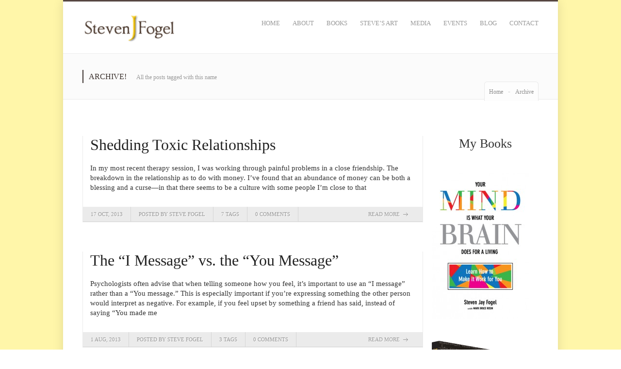

--- FILE ---
content_type: text/html; charset=UTF-8
request_url: https://stevenjayfogel.com/tag/psychology/
body_size: 15054
content:



<!DOCTYPE html>

<html lang="en-US" class="css3transitions">

<head>

<meta charset="UTF-8" />

<link rel="icon" href="https://stevenjayfogel.com/wp-content/uploads/favicon.ico" type="image/x-icon">




<title>Steven J. Fogel | psychology Archives - Steven J. Fogel</title>




    <meta name="viewport" content="width=device-width, initial-scale=1, maximum-scale=1">




        <link rel="pingback" href="https://stevenjayfogel.com/xmlrpc.php" />

        

        <!-- Le HTML5 shim, for IE6-8 support of HTML5 elements -->

		<!--[if lt IE 9]>

		<script src="http://html5shim.googlecode.com/svn/trunk/html5.js"></script>

		<![endif]-->






<style type="text/css">

	body{background: #fdfdfd 

	
		url('https://stevenjayfogel.com/wp-content/uploads/taupe.jpg') repeat;



	
	}

	input,button,select,textarea,body,span, aside .widget_twitter li{font-family: Roboto; font-size: 15px; color:#5b4b45 }

	h1,h2,h3,h4,h5,h6, nav .menu li a{font-family: Droid Sans}

	

	h1{font-size: 32px}

	h2{font-size: 26px}

	h3{font-size: 22px}

	h4{font-size: 18px}
	nav .menu li{font-size:13px}
	h5{font-size: 16px}

	h6{font-size: 14px}

	nav .menu li.current-menu-item{border-bottom:3px solid #5b4b45; color:#5b4b45}

  .page_parents li a:hover, .blog-article h1 a:hover, .blog-article.v1 .read_more:hover, .blog-article.second-style .read_more:hover, #portfolio-preview-items .portfolio-item:hover .project h4 a, #portfolio-filter ul li.active a, #portfolio-filter .nav a:hover i, .services_medium h2 a:hover, .services_medium a.link:hover, .row-dynamic-el .pagination a:hover i, .row-fluid .pagination a:hover i, .recent_news .news-article h4 a:hover, .accordion.simple .accordion-heading.in_head a, .accordion.simple .accordion-heading.in_head:before, .quote i, .one-staff .social ul li:hover i, .single_portfolio_page_parents li a:hover i, .services_list dt i:hover,  .blog-article.second-style .date span, body.header_4 .top_nav a:hover, body.header_4 .top_nav .social_widget li i:hover, .gallery_nav .item a:hover h4, .themeple_custom_menu_mega_menu ul > li li:before, nav .menu li ul.non_mega_menu li:before, footer .widget_recent_entries ul li a:hover, #faq-filter ul li.active a, .slider_text, .side-nav li a:hover {color:#5b4b45;}
  
    
  .row-dynamic-el .header h5, .themeple_sc .header h5, .header_page h5 {color: #3a302c; font-weight:500; text-transform:uppercase} 
  footer .tagcloud a:hover, .blog-article.grid_style:hover .info, .portfolio-item .bar, .big_portfolio_container .category, .blog_categories ul, .skill:hover .prog, body.header_5 .top_nav, .tagcloud a:hover, #respond input[type="submit"]:hover, .contact_form .more-large:hover, .slider_bg{background:#5b4b45;}
  .header_page h5, .row-dynamic-el .header h5{ border-left: 2px solid #3a302c}
  footer .more-large:hover{background-color:#5b4b45 !important;}
   nav .menu li ul.non_mega_menu li.current-menu-item a, .themeple_custom_menu_mega_menu ul > li li.current-menu-item a{color:#5b4b45 !important}
  .themeple_custom_menu_mega_menu li li a:hover, nav .menu li ul.non_mega_menu li a:hover{color:#5b4b45 !important;}
  a:hover, nav .menu li a:hover,  .blog-article.grid_style:hover h4 a{color:#5b4b45}
  .top_nav_sub.search #search-form .input-append .more, .top_nav_sub.multilanguage{color:#5b4b45}
  .top_nav{background:#3a302c; color:#5b4b45}
  #mc_subheader, #mc_signup_form #mc_signup_submit{color:#5b4b45}
  .top_nav .widget_topnav .top_nav_sub, .top_nav #mc_signup_form{background:#3a302c;}
  .top_nav .widget a{color:#5b4b45;}
  footer#footer{background:#f2dc64; color:#333333}  
  #copyright{background:#333333}  
  header#header{background:#ffffff}
  footer .widget_flickr .flickr_badge_image:hover img{border-color: #5b4b45;}
  aside .tagcloud a:hover{background-color:#5b4b45 !important;}
  .header_2 nav .menu li a:hover{color:#5b4b45 !important;}
  .accordion.modern_icon .accordion-heading.in_head, .accordion.modern .accordion-heading.in_head, .nav-tabs li.active, .quote, .textbar,  .blog-article.second-style .date, .themeple_custom_menu_mega_menu, nav .menu li ul.non_mega_menu, .side-nav li.current_page_item{border-top:2px solid #5b4b45;}
  .btn:hover i{color:#5b4b45} 
  .price_1_col .footer a{background-color: #5b4b45} 
  .price_1_col.level-max{border-color:#5b4b45 }
   
  .commingsoon_page #mc_signup_submit{background:#5b4b45 !important;} 
  .widget_recent_posts a:hover{color:#5b4b45}
   /* Dynamic Elements */

  .services_medium .icon-wrapper.style-circle, .services_small .icon-style-circle{background:#f39c12;}
  .services_medium .icon-wrapper.style-circle i, .services_small .icon-style-circle i{color:#ffffff;}

  .services_medium .icon-wrapper.style-border, .services_small .icon-style-border{border:3px solid #5b4b45;}
  .services_medium .icon-wrapper.style-border i, .services_small .icon-style-border i{color:#5b4b45;}

  .services_medium .icon-wrapper.style-icon i, .services_small .icon-style-icon i{color:#5b4b45;}
  /* End Dynamic Elements */
  .contact_form .more-large:hover{color:#fff;}
  .not_found_error .goback .btn{background-color:#5b4b45 !important}
  
   /* Custom Css Box code **/
     .home .sidebar {
display: none;
}

.home .announcements {
padding: 15px 30px;
color: #fff;
background: #0b3a59;
}

.home .announcements h3 {
margin-bottom: 5px;
}

.home .announcements p {
margin: 0;
}

.home .announcements a {
font-weight: bold;
color: #fff5ad;
}

@media (min-width: 980px) {
.home .slider-wrapper {
float: left;
max-width: 70%;
overflow: hidden;
}

.home .slider-wrapper .rev_slider_wrapper, .home .slider-wrapper .rev_slider {
max-width: 100%;
max-height: 280px;
}

.home .sidebar {
display: block;
float: left;
width: 25%;
height: 240px;
padding: 20px 2.5%;
background: #fff9ca;
}

.home .sidebar > .widget {
margin-bottom: 30px;
}
}

footer#footer .inner{display:none;}
nav .menu li.current-menu-item{border-bottom:0px !important}

<pre>.themeple_sc .themeple_blockquote{color:#b51403 !important;} </pre>
   /** End Custom Css code **/
 </style>


 		
        


        
        <link href='http://fonts.googleapis.com/css?family=Roboto:400,300,500,600,300italic' rel='stylesheet' type='text/css' />

        
        
        <link href='http://fonts.googleapis.com/css?family=Droid+Sans:400,300,500,600,700,300italic' rel='stylesheet' type='text/css' />

 		
 		 
	<!--[if IE 7]><link rel='stylesheet' id='css-ie-fix' href='https://stevenjayfogel.com/wp-content/plugins/special-recent-posts-pro/assets/css/css-ie7-fix.css' type='text/css' media='all' /> <![endif]--><meta name='robots' content='index, follow, max-image-preview:large, max-snippet:-1, max-video-preview:-1' />

	<!-- This site is optimized with the Yoast SEO plugin v26.8 - https://yoast.com/product/yoast-seo-wordpress/ -->
	<link rel="canonical" href="https://stevenjayfogel.com/tag/psychology/" />
	<meta property="og:locale" content="en_US" />
	<meta property="og:type" content="article" />
	<meta property="og:title" content="psychology Archives - Steven J. Fogel" />
	<meta property="og:url" content="https://stevenjayfogel.com/tag/psychology/" />
	<meta property="og:site_name" content="Steven J. Fogel" />
	<script type="application/ld+json" class="yoast-schema-graph">{"@context":"https://schema.org","@graph":[{"@type":"CollectionPage","@id":"https://stevenjayfogel.com/tag/psychology/","url":"https://stevenjayfogel.com/tag/psychology/","name":"psychology Archives - Steven J. Fogel","isPartOf":{"@id":"https://stevenjayfogel.com/#website"},"breadcrumb":{"@id":"https://stevenjayfogel.com/tag/psychology/#breadcrumb"},"inLanguage":"en-US"},{"@type":"BreadcrumbList","@id":"https://stevenjayfogel.com/tag/psychology/#breadcrumb","itemListElement":[{"@type":"ListItem","position":1,"name":"Home","item":"https://stevenjayfogel.com/"},{"@type":"ListItem","position":2,"name":"psychology"}]},{"@type":"WebSite","@id":"https://stevenjayfogel.com/#website","url":"https://stevenjayfogel.com/","name":"Steven J. Fogel","description":"Author of Books on Mindfulness and the Brain","potentialAction":[{"@type":"SearchAction","target":{"@type":"EntryPoint","urlTemplate":"https://stevenjayfogel.com/?s={search_term_string}"},"query-input":{"@type":"PropertyValueSpecification","valueRequired":true,"valueName":"search_term_string"}}],"inLanguage":"en-US"}]}</script>
	<!-- / Yoast SEO plugin. -->


<link rel='dns-prefetch' href='//secure.gravatar.com' />
<link rel='dns-prefetch' href='//stats.wp.com' />
<link rel="alternate" type="application/rss+xml" title="Steven J. Fogel &raquo; Feed" href="https://stevenjayfogel.com/feed/" />
<link rel="alternate" type="application/rss+xml" title="Steven J. Fogel &raquo; Comments Feed" href="https://stevenjayfogel.com/comments/feed/" />
<link rel="alternate" type="application/rss+xml" title="Steven J. Fogel &raquo; psychology Tag Feed" href="https://stevenjayfogel.com/tag/psychology/feed/" />
<style id='wp-img-auto-sizes-contain-inline-css' type='text/css'>
img:is([sizes=auto i],[sizes^="auto," i]){contain-intrinsic-size:3000px 1500px}
/*# sourceURL=wp-img-auto-sizes-contain-inline-css */
</style>
<link rel='stylesheet' id='srp-front-stylesheet-css' href='https://stevenjayfogel.com/wp-content/plugins/special-recent-posts-pro/assets/css/css-front.css?ver=6.9' type='text/css' media='all' />
<link rel='stylesheet' id='layerslider-css' href='https://stevenjayfogel.com/wp-content/plugins/LayerSlider/assets/static/layerslider/css/layerslider.css?ver=8.1.2' type='text/css' media='all' />
<style id='wp-emoji-styles-inline-css' type='text/css'>

	img.wp-smiley, img.emoji {
		display: inline !important;
		border: none !important;
		box-shadow: none !important;
		height: 1em !important;
		width: 1em !important;
		margin: 0 0.07em !important;
		vertical-align: -0.1em !important;
		background: none !important;
		padding: 0 !important;
	}
/*# sourceURL=wp-emoji-styles-inline-css */
</style>
<style id='wp-block-library-inline-css' type='text/css'>
:root{--wp-block-synced-color:#7a00df;--wp-block-synced-color--rgb:122,0,223;--wp-bound-block-color:var(--wp-block-synced-color);--wp-editor-canvas-background:#ddd;--wp-admin-theme-color:#007cba;--wp-admin-theme-color--rgb:0,124,186;--wp-admin-theme-color-darker-10:#006ba1;--wp-admin-theme-color-darker-10--rgb:0,107,160.5;--wp-admin-theme-color-darker-20:#005a87;--wp-admin-theme-color-darker-20--rgb:0,90,135;--wp-admin-border-width-focus:2px}@media (min-resolution:192dpi){:root{--wp-admin-border-width-focus:1.5px}}.wp-element-button{cursor:pointer}:root .has-very-light-gray-background-color{background-color:#eee}:root .has-very-dark-gray-background-color{background-color:#313131}:root .has-very-light-gray-color{color:#eee}:root .has-very-dark-gray-color{color:#313131}:root .has-vivid-green-cyan-to-vivid-cyan-blue-gradient-background{background:linear-gradient(135deg,#00d084,#0693e3)}:root .has-purple-crush-gradient-background{background:linear-gradient(135deg,#34e2e4,#4721fb 50%,#ab1dfe)}:root .has-hazy-dawn-gradient-background{background:linear-gradient(135deg,#faaca8,#dad0ec)}:root .has-subdued-olive-gradient-background{background:linear-gradient(135deg,#fafae1,#67a671)}:root .has-atomic-cream-gradient-background{background:linear-gradient(135deg,#fdd79a,#004a59)}:root .has-nightshade-gradient-background{background:linear-gradient(135deg,#330968,#31cdcf)}:root .has-midnight-gradient-background{background:linear-gradient(135deg,#020381,#2874fc)}:root{--wp--preset--font-size--normal:16px;--wp--preset--font-size--huge:42px}.has-regular-font-size{font-size:1em}.has-larger-font-size{font-size:2.625em}.has-normal-font-size{font-size:var(--wp--preset--font-size--normal)}.has-huge-font-size{font-size:var(--wp--preset--font-size--huge)}.has-text-align-center{text-align:center}.has-text-align-left{text-align:left}.has-text-align-right{text-align:right}.has-fit-text{white-space:nowrap!important}#end-resizable-editor-section{display:none}.aligncenter{clear:both}.items-justified-left{justify-content:flex-start}.items-justified-center{justify-content:center}.items-justified-right{justify-content:flex-end}.items-justified-space-between{justify-content:space-between}.screen-reader-text{border:0;clip-path:inset(50%);height:1px;margin:-1px;overflow:hidden;padding:0;position:absolute;width:1px;word-wrap:normal!important}.screen-reader-text:focus{background-color:#ddd;clip-path:none;color:#444;display:block;font-size:1em;height:auto;left:5px;line-height:normal;padding:15px 23px 14px;text-decoration:none;top:5px;width:auto;z-index:100000}html :where(.has-border-color){border-style:solid}html :where([style*=border-top-color]){border-top-style:solid}html :where([style*=border-right-color]){border-right-style:solid}html :where([style*=border-bottom-color]){border-bottom-style:solid}html :where([style*=border-left-color]){border-left-style:solid}html :where([style*=border-width]){border-style:solid}html :where([style*=border-top-width]){border-top-style:solid}html :where([style*=border-right-width]){border-right-style:solid}html :where([style*=border-bottom-width]){border-bottom-style:solid}html :where([style*=border-left-width]){border-left-style:solid}html :where(img[class*=wp-image-]){height:auto;max-width:100%}:where(figure){margin:0 0 1em}html :where(.is-position-sticky){--wp-admin--admin-bar--position-offset:var(--wp-admin--admin-bar--height,0px)}@media screen and (max-width:600px){html :where(.is-position-sticky){--wp-admin--admin-bar--position-offset:0px}}

/*# sourceURL=wp-block-library-inline-css */
</style><style id='global-styles-inline-css' type='text/css'>
:root{--wp--preset--aspect-ratio--square: 1;--wp--preset--aspect-ratio--4-3: 4/3;--wp--preset--aspect-ratio--3-4: 3/4;--wp--preset--aspect-ratio--3-2: 3/2;--wp--preset--aspect-ratio--2-3: 2/3;--wp--preset--aspect-ratio--16-9: 16/9;--wp--preset--aspect-ratio--9-16: 9/16;--wp--preset--color--black: #000000;--wp--preset--color--cyan-bluish-gray: #abb8c3;--wp--preset--color--white: #ffffff;--wp--preset--color--pale-pink: #f78da7;--wp--preset--color--vivid-red: #cf2e2e;--wp--preset--color--luminous-vivid-orange: #ff6900;--wp--preset--color--luminous-vivid-amber: #fcb900;--wp--preset--color--light-green-cyan: #7bdcb5;--wp--preset--color--vivid-green-cyan: #00d084;--wp--preset--color--pale-cyan-blue: #8ed1fc;--wp--preset--color--vivid-cyan-blue: #0693e3;--wp--preset--color--vivid-purple: #9b51e0;--wp--preset--gradient--vivid-cyan-blue-to-vivid-purple: linear-gradient(135deg,rgb(6,147,227) 0%,rgb(155,81,224) 100%);--wp--preset--gradient--light-green-cyan-to-vivid-green-cyan: linear-gradient(135deg,rgb(122,220,180) 0%,rgb(0,208,130) 100%);--wp--preset--gradient--luminous-vivid-amber-to-luminous-vivid-orange: linear-gradient(135deg,rgb(252,185,0) 0%,rgb(255,105,0) 100%);--wp--preset--gradient--luminous-vivid-orange-to-vivid-red: linear-gradient(135deg,rgb(255,105,0) 0%,rgb(207,46,46) 100%);--wp--preset--gradient--very-light-gray-to-cyan-bluish-gray: linear-gradient(135deg,rgb(238,238,238) 0%,rgb(169,184,195) 100%);--wp--preset--gradient--cool-to-warm-spectrum: linear-gradient(135deg,rgb(74,234,220) 0%,rgb(151,120,209) 20%,rgb(207,42,186) 40%,rgb(238,44,130) 60%,rgb(251,105,98) 80%,rgb(254,248,76) 100%);--wp--preset--gradient--blush-light-purple: linear-gradient(135deg,rgb(255,206,236) 0%,rgb(152,150,240) 100%);--wp--preset--gradient--blush-bordeaux: linear-gradient(135deg,rgb(254,205,165) 0%,rgb(254,45,45) 50%,rgb(107,0,62) 100%);--wp--preset--gradient--luminous-dusk: linear-gradient(135deg,rgb(255,203,112) 0%,rgb(199,81,192) 50%,rgb(65,88,208) 100%);--wp--preset--gradient--pale-ocean: linear-gradient(135deg,rgb(255,245,203) 0%,rgb(182,227,212) 50%,rgb(51,167,181) 100%);--wp--preset--gradient--electric-grass: linear-gradient(135deg,rgb(202,248,128) 0%,rgb(113,206,126) 100%);--wp--preset--gradient--midnight: linear-gradient(135deg,rgb(2,3,129) 0%,rgb(40,116,252) 100%);--wp--preset--font-size--small: 13px;--wp--preset--font-size--medium: 20px;--wp--preset--font-size--large: 36px;--wp--preset--font-size--x-large: 42px;--wp--preset--spacing--20: 0.44rem;--wp--preset--spacing--30: 0.67rem;--wp--preset--spacing--40: 1rem;--wp--preset--spacing--50: 1.5rem;--wp--preset--spacing--60: 2.25rem;--wp--preset--spacing--70: 3.38rem;--wp--preset--spacing--80: 5.06rem;--wp--preset--shadow--natural: 6px 6px 9px rgba(0, 0, 0, 0.2);--wp--preset--shadow--deep: 12px 12px 50px rgba(0, 0, 0, 0.4);--wp--preset--shadow--sharp: 6px 6px 0px rgba(0, 0, 0, 0.2);--wp--preset--shadow--outlined: 6px 6px 0px -3px rgb(255, 255, 255), 6px 6px rgb(0, 0, 0);--wp--preset--shadow--crisp: 6px 6px 0px rgb(0, 0, 0);}:where(.is-layout-flex){gap: 0.5em;}:where(.is-layout-grid){gap: 0.5em;}body .is-layout-flex{display: flex;}.is-layout-flex{flex-wrap: wrap;align-items: center;}.is-layout-flex > :is(*, div){margin: 0;}body .is-layout-grid{display: grid;}.is-layout-grid > :is(*, div){margin: 0;}:where(.wp-block-columns.is-layout-flex){gap: 2em;}:where(.wp-block-columns.is-layout-grid){gap: 2em;}:where(.wp-block-post-template.is-layout-flex){gap: 1.25em;}:where(.wp-block-post-template.is-layout-grid){gap: 1.25em;}.has-black-color{color: var(--wp--preset--color--black) !important;}.has-cyan-bluish-gray-color{color: var(--wp--preset--color--cyan-bluish-gray) !important;}.has-white-color{color: var(--wp--preset--color--white) !important;}.has-pale-pink-color{color: var(--wp--preset--color--pale-pink) !important;}.has-vivid-red-color{color: var(--wp--preset--color--vivid-red) !important;}.has-luminous-vivid-orange-color{color: var(--wp--preset--color--luminous-vivid-orange) !important;}.has-luminous-vivid-amber-color{color: var(--wp--preset--color--luminous-vivid-amber) !important;}.has-light-green-cyan-color{color: var(--wp--preset--color--light-green-cyan) !important;}.has-vivid-green-cyan-color{color: var(--wp--preset--color--vivid-green-cyan) !important;}.has-pale-cyan-blue-color{color: var(--wp--preset--color--pale-cyan-blue) !important;}.has-vivid-cyan-blue-color{color: var(--wp--preset--color--vivid-cyan-blue) !important;}.has-vivid-purple-color{color: var(--wp--preset--color--vivid-purple) !important;}.has-black-background-color{background-color: var(--wp--preset--color--black) !important;}.has-cyan-bluish-gray-background-color{background-color: var(--wp--preset--color--cyan-bluish-gray) !important;}.has-white-background-color{background-color: var(--wp--preset--color--white) !important;}.has-pale-pink-background-color{background-color: var(--wp--preset--color--pale-pink) !important;}.has-vivid-red-background-color{background-color: var(--wp--preset--color--vivid-red) !important;}.has-luminous-vivid-orange-background-color{background-color: var(--wp--preset--color--luminous-vivid-orange) !important;}.has-luminous-vivid-amber-background-color{background-color: var(--wp--preset--color--luminous-vivid-amber) !important;}.has-light-green-cyan-background-color{background-color: var(--wp--preset--color--light-green-cyan) !important;}.has-vivid-green-cyan-background-color{background-color: var(--wp--preset--color--vivid-green-cyan) !important;}.has-pale-cyan-blue-background-color{background-color: var(--wp--preset--color--pale-cyan-blue) !important;}.has-vivid-cyan-blue-background-color{background-color: var(--wp--preset--color--vivid-cyan-blue) !important;}.has-vivid-purple-background-color{background-color: var(--wp--preset--color--vivid-purple) !important;}.has-black-border-color{border-color: var(--wp--preset--color--black) !important;}.has-cyan-bluish-gray-border-color{border-color: var(--wp--preset--color--cyan-bluish-gray) !important;}.has-white-border-color{border-color: var(--wp--preset--color--white) !important;}.has-pale-pink-border-color{border-color: var(--wp--preset--color--pale-pink) !important;}.has-vivid-red-border-color{border-color: var(--wp--preset--color--vivid-red) !important;}.has-luminous-vivid-orange-border-color{border-color: var(--wp--preset--color--luminous-vivid-orange) !important;}.has-luminous-vivid-amber-border-color{border-color: var(--wp--preset--color--luminous-vivid-amber) !important;}.has-light-green-cyan-border-color{border-color: var(--wp--preset--color--light-green-cyan) !important;}.has-vivid-green-cyan-border-color{border-color: var(--wp--preset--color--vivid-green-cyan) !important;}.has-pale-cyan-blue-border-color{border-color: var(--wp--preset--color--pale-cyan-blue) !important;}.has-vivid-cyan-blue-border-color{border-color: var(--wp--preset--color--vivid-cyan-blue) !important;}.has-vivid-purple-border-color{border-color: var(--wp--preset--color--vivid-purple) !important;}.has-vivid-cyan-blue-to-vivid-purple-gradient-background{background: var(--wp--preset--gradient--vivid-cyan-blue-to-vivid-purple) !important;}.has-light-green-cyan-to-vivid-green-cyan-gradient-background{background: var(--wp--preset--gradient--light-green-cyan-to-vivid-green-cyan) !important;}.has-luminous-vivid-amber-to-luminous-vivid-orange-gradient-background{background: var(--wp--preset--gradient--luminous-vivid-amber-to-luminous-vivid-orange) !important;}.has-luminous-vivid-orange-to-vivid-red-gradient-background{background: var(--wp--preset--gradient--luminous-vivid-orange-to-vivid-red) !important;}.has-very-light-gray-to-cyan-bluish-gray-gradient-background{background: var(--wp--preset--gradient--very-light-gray-to-cyan-bluish-gray) !important;}.has-cool-to-warm-spectrum-gradient-background{background: var(--wp--preset--gradient--cool-to-warm-spectrum) !important;}.has-blush-light-purple-gradient-background{background: var(--wp--preset--gradient--blush-light-purple) !important;}.has-blush-bordeaux-gradient-background{background: var(--wp--preset--gradient--blush-bordeaux) !important;}.has-luminous-dusk-gradient-background{background: var(--wp--preset--gradient--luminous-dusk) !important;}.has-pale-ocean-gradient-background{background: var(--wp--preset--gradient--pale-ocean) !important;}.has-electric-grass-gradient-background{background: var(--wp--preset--gradient--electric-grass) !important;}.has-midnight-gradient-background{background: var(--wp--preset--gradient--midnight) !important;}.has-small-font-size{font-size: var(--wp--preset--font-size--small) !important;}.has-medium-font-size{font-size: var(--wp--preset--font-size--medium) !important;}.has-large-font-size{font-size: var(--wp--preset--font-size--large) !important;}.has-x-large-font-size{font-size: var(--wp--preset--font-size--x-large) !important;}
/*# sourceURL=global-styles-inline-css */
</style>

<style id='classic-theme-styles-inline-css' type='text/css'>
/*! This file is auto-generated */
.wp-block-button__link{color:#fff;background-color:#32373c;border-radius:9999px;box-shadow:none;text-decoration:none;padding:calc(.667em + 2px) calc(1.333em + 2px);font-size:1.125em}.wp-block-file__button{background:#32373c;color:#fff;text-decoration:none}
/*# sourceURL=/wp-includes/css/classic-themes.min.css */
</style>
<link rel='stylesheet' id='cpsh-shortcodes-css' href='https://stevenjayfogel.com/wp-content/plugins/column-shortcodes//assets/css/shortcodes.css?ver=1.0.1' type='text/css' media='all' />
<link rel='stylesheet' id='fb-widget-frontend-style-css' href='https://stevenjayfogel.com/wp-content/plugins/facebook-pagelike-widget/assets/css/style.css?ver=1.0.0' type='text/css' media='all' />
<link rel='stylesheet' id='acx_fsmi_styles-css' href='https://stevenjayfogel.com/wp-content/plugins/floating-social-media-icon/css/style.css?v=4.3.5&#038;ver=6.9' type='text/css' media='all' />
<link rel='stylesheet' id='style-css' href='https://stevenjayfogel.com/wp-content/themes/olympus/style.css?ver=6.9' type='text/css' media='all' />
<link rel='stylesheet' id='bootstrap-responsive-css' href='https://stevenjayfogel.com/wp-content/themes/olympus/css/bootstrap-responsive.css?ver=6.9' type='text/css' media='all' />
<link rel='stylesheet' id='mediaelementplayer-css' href='https://stevenjayfogel.com/wp-content/themes/olympus/css/mediaelementplayer.css?ver=6.9' type='text/css' media='all' />
<link rel='stylesheet' id='jquery.fancybox-css' href='https://stevenjayfogel.com/wp-content/themes/olympus/fancybox/source/jquery.fancybox.css?v=2.1.2&#038;ver=6.9' type='text/css' media='all' />
<link rel='stylesheet' id='hoverex-css' href='https://stevenjayfogel.com/wp-content/themes/olympus/css/hoverex-all.css?ver=6.9' type='text/css' media='all' />
<link rel='stylesheet' id='themeple_font_aw-css' href='https://stevenjayfogel.com/wp-content/themes/olympus/css/font-awesome.css?ver=6.9' type='text/css' media='all' />
<link rel='stylesheet' id='themeple_font_aw_ie-css' href='https://stevenjayfogel.com/wp-content/themes/olympus/css/font-awesome-ie7.min.css?ver=6.9' type='text/css' media='all' />
<link rel='stylesheet' id='jetpack-subscriptions-css' href='https://stevenjayfogel.com/wp-content/plugins/jetpack/_inc/build/subscriptions/subscriptions.min.css?ver=15.4' type='text/css' media='all' />
<link rel='stylesheet' id='qcf_style-css' href='https://stevenjayfogel.com/wp-content/plugins/quick-contact-form/legacy/css/styles.css?ver=6.9' type='text/css' media='all' />
<style id='qcf_style-inline-css' type='text/css'>
.qcf-style.Contact {max-width:100%;overflow:hidden;width:100%;}
.qcf-style.Contact input[type=text], .qcf-style.Contact input[type=email],.qcf-style.Contact textarea, .qcf-style.Contact select, .qcf-style.Contact #submit {border-radius:5px;}
.qcf-style.Contact p, .qcf-style.Contact select{line-height:normal;height:auto;}
.qcf-style.Contact div.rangeslider, .qcf-style.Contact div.rangeslider__fill {height: 1em;background: #CCC;}
.qcf-style.Contact div.rangeslider__fill {background: #00ff00;}
.qcf-style.Contact div.rangeslider__handle {background: white;border: 1px solid #CCC;width: 2em;height: 2em;position: absolute;top: -0.5em;-webkit-border-radius:#FFF%;-moz-border-radius:50%;-ms-border-radius:50%;-o-border-radius:50%;border-radius:50%;}
.qcf-style.Contact div.qcf-slideroutput{font-size:1em;color:#465069;}.qcf-style.Contact input[type=text], .qcf-style.Contact input[type=email], .qcf-style.Contact textarea, .qcf-style.Contact select {border: 1px solid #415063;background:#FFFFFF;;line-height:normal;height:auto; margin: 2px 0 3px 0;padding: 6px;}
.qcf-style.Contact .qcfcontainer input + label, .qcf-style.Contact .qcfcontainer textarea + label {;}
.qcf-style.Contact input:focus, .qcf-style.Contact textarea:focus {background:#FFFFCC;}
.qcf-style.Contact input[type=text].required, .qcf-style.Contact input[type=email].required, .qcf-style.Contact select.required, .qcf-style.Contact textarea.required {border: 1px solid #00C618;}
.qcf-style.Contact p span, .qcf-style.Contact .error {color:#D31900;clear:both;}

.qcf-style.Contact input[type=text].error, .qcf-style.Contact input[type=email].error,.qcf-style.Contact select.error, .qcf-style.Contact textarea.error {border:1px solid #D31900;}
.qcf-style.Contact #submit {float:left;width:100%;color:#FFF;background:#343838;border:1px solid #415063;;font-size: inherit;}
.qcf-style.Contact #submit:hover{background:#888888;}
.qcf-style.question {max-width:100%;overflow:hidden;width:250px;}
.qcf-style.question input[type=text], .qcf-style.question input[type=email],.qcf-style.question textarea, .qcf-style.question select, .qcf-style.question #submit {border-radius:5px;}
.qcf-style.question p, .qcf-style.question select{line-height:normal;height:auto;}
.qcf-style.question div.rangeslider, .qcf-style.question div.rangeslider__fill {height: 1em;background: #CCC;}
.qcf-style.question div.rangeslider__fill {background: #00ff00;}
.qcf-style.question div.rangeslider__handle {background: white;border: 1px solid #CCC;width: 2em;height: 2em;position: absolute;top: -0.5em;-webkit-border-radius:#FFF%;-moz-border-radius:50%;-ms-border-radius:50%;-o-border-radius:50%;border-radius:50%;}
.qcf-style.question div.qcf-slideroutput{font-size:1em;color:#465069;}.qcf-style.question input[type=text], .qcf-style.question input[type=email], .qcf-style.question textarea, .qcf-style.question select {border: 1px solid #415063;background:#FFFFFF;;line-height:normal;height:auto; margin: 2px 0 3px 0;padding: 6px;}
.qcf-style.question .qcfcontainer input + label, .qcf-style.question .qcfcontainer textarea + label {;}
.qcf-style.question input:focus, .qcf-style.question textarea:focus {background:#FFFFCC;}
.qcf-style.question input[type=text].required, .qcf-style.question input[type=email].required, .qcf-style.question select.required, .qcf-style.question textarea.required {border: 1px solid #00C618;}
.qcf-style.question p span, .qcf-style.question .error {color:#D31900;clear:both;}

.qcf-style.question input[type=text].error, .qcf-style.question input[type=email].error,.qcf-style.question select.error, .qcf-style.question textarea.error {border:1px solid #D31900;}
.qcf-style.question #submit {float:left;width:100%;color:#FFF;background:#343838;border:1px solid #415063;;font-size: inherit;}
.qcf-style.question #submit:hover{background:#888888;}
.qcf-style.default {max-width:100%;overflow:hidden;width:100%;}
.qcf-style.default input[type=text], .qcf-style.default input[type=email],.qcf-style.default textarea, .qcf-style.default select, .qcf-style.default #submit {border-radius:0;}
.qcf-style.default h2 {color: #465069;font-size: 1.6em;;height:auto;}.qcf-style.default p, .qcf-style.default select{font-family: arial, sans-serif; font-size: 1em;color: #465069;height:auto;line-height:normal;height:auto;}
.qcf-style.default div.rangeslider, .qcf-style.default div.rangeslider__fill {height: 1em;background: #CCC;}
.qcf-style.default div.rangeslider__fill {background: #00ff00;}
.qcf-style.default div.rangeslider__handle {background: white;border: 1px solid #CCC;width: 2em;height: 2em;position: absolute;top: -0.5em;-webkit-border-radius:#FFF%;-moz-border-radius:50%;-ms-border-radius:50%;-o-border-radius:50%;border-radius:50%;}
.qcf-style.default div.qcf-slideroutput{font-size:1em;color:#465069;}.qcf-style.default input[type=text], .qcf-style.default input[type=email], .qcf-style.default textarea, .qcf-style.default select {border: 1px solid #415063;background:#FFFFFF;font-family: arial, sans-serif; font-size: 1em; color: #465069;;line-height:normal;height:auto; margin: 2px 0 3px 0;padding: 6px;}
.qcf-style.default .qcfcontainer input + label, .qcf-style.default .qcfcontainer textarea + label {font-family: arial, sans-serif; font-size: 1em; color: #465069;;}
.qcf-style.default input:focus, .qcf-style.default textarea:focus {background:#FFFFCC;}
.qcf-style.default input[type=text].required, .qcf-style.default input[type=email].required, .qcf-style.default select.required, .qcf-style.default textarea.required {border: 1px solid #00C618;}
.qcf-style.default p span, .qcf-style.default .error {color:#D31900;clear:both;}

.qcf-style.default input[type=text].error, .qcf-style.default input[type=email].error,.qcf-style.default select.error, .qcf-style.default textarea.error {border:1px solid #D31900;}
.qcf-style.default #submit {float:left;width:100%;color:#FFF;background:#343838;border:1px solid #415063;font-family: arial, sans-serif;font-size: inherit;}
.qcf-style.default #submit:hover{background:#888888;}

/*# sourceURL=qcf_style-inline-css */
</style>
<link rel='stylesheet' id='jquery-style-css' href='https://stevenjayfogel.com/wp-content/plugins/quick-contact-form/ui/user/css/jquery/jquery-ui.min.css?ver=6.9' type='text/css' media='all' />
<link rel='stylesheet' id='avhec-widget-css' href='https://stevenjayfogel.com/wp-content/plugins/extended-categories-widget/4.2/css/avh-ec.widget.css?ver=3.10.0-dev.1' type='text/css' media='all' />
<script type="text/javascript" src="https://stevenjayfogel.com/wp-content/plugins/enable-jquery-migrate-helper/js/jquery/jquery-1.12.4-wp.js?ver=1.12.4-wp" id="jquery-core-js"></script>
<script type="text/javascript" src="https://stevenjayfogel.com/wp-content/plugins/enable-jquery-migrate-helper/js/jquery-migrate/jquery-migrate-1.4.1-wp.js?ver=1.4.1-wp" id="jquery-migrate-js"></script>
<script type="text/javascript" id="layerslider-utils-js-extra">
/* <![CDATA[ */
var LS_Meta = {"v":"8.1.2","fixGSAP":"1"};
//# sourceURL=layerslider-utils-js-extra
/* ]]> */
</script>
<script type="text/javascript" src="https://stevenjayfogel.com/wp-content/plugins/LayerSlider/assets/static/layerslider/js/layerslider.utils.js?ver=8.1.2" id="layerslider-utils-js"></script>
<script type="text/javascript" src="https://stevenjayfogel.com/wp-content/plugins/LayerSlider/assets/static/layerslider/js/layerslider.kreaturamedia.jquery.js?ver=8.1.2" id="layerslider-js"></script>
<script type="text/javascript" src="https://stevenjayfogel.com/wp-content/plugins/LayerSlider/assets/static/layerslider/js/layerslider.transitions.js?ver=8.1.2" id="layerslider-transitions-js"></script>
<script type="text/javascript" src="https://stevenjayfogel.com/wp-content/themes/olympus/js/jquery.appear-1.1.1.modified.js?ver=1" id="jquery.appear-js"></script>
<script type="text/javascript" src="https://stevenjayfogel.com/wp-content/themes/olympus/js/modernizr.custom.66803.js?ver=1" id="modernizr-js"></script>
<script type="text/javascript" src="https://stevenjayfogel.com/wp-content/themes/olympus/js/animations.js?ver=1" id="animations-js"></script>
<script type="text/javascript" src="https://stevenjayfogel.com/wp-content/themes/olympus/js/big_portfolio.js?ver=1" id="big_portfolio-js"></script>
<meta name="generator" content="Powered by LayerSlider 8.1.2 - Build Heros, Sliders, and Popups. Create Animations and Beautiful, Rich Web Content as Easy as Never Before on WordPress." />
<!-- LayerSlider updates and docs at: https://layerslider.com -->
<link rel="https://api.w.org/" href="https://stevenjayfogel.com/wp-json/" /><link rel="alternate" title="JSON" type="application/json" href="https://stevenjayfogel.com/wp-json/wp/v2/tags/50" /><link rel="EditURI" type="application/rsd+xml" title="RSD" href="https://stevenjayfogel.com/xmlrpc.php?rsd" />



<!-- Starting Styles For Social Media Icon From Acurax International www.acurax.com -->
<style type='text/css'>
#divBottomRight img 
{
width: 32px; 
}
#divBottomRight 
{
min-width:0px; 
position: static; 
}
</style>
<!-- Ending Styles For Social Media Icon From Acurax International www.acurax.com -->



<!-- Stream WordPress user activity plugin v4.1.1 -->
	<style>img#wpstats{display:none}</style>
		
 <script type='text/javascript'>
 /* <![CDATA[ */  
var themeple_global = { 
 	ajaxurl: 'https://stevenjayfogel.com/wp-admin/admin-ajax.php'
 	}; 
 /* ]]> */ 
 </script>
 
 <meta name="generator" content="Powered by Slider Revolution 6.7.38 - responsive, Mobile-Friendly Slider Plugin for WordPress with comfortable drag and drop interface." />
<style type="text/css">.mc4wp-form input[name="_mc4wp_required_but_not_really"] { position: absolute; top: -1000000px; }</style><script data-jetpack-boost="ignore">function setREVStartSize(e){
			//window.requestAnimationFrame(function() {
				window.RSIW = window.RSIW===undefined ? window.innerWidth : window.RSIW;
				window.RSIH = window.RSIH===undefined ? window.innerHeight : window.RSIH;
				try {
					var pw = document.getElementById(e.c).parentNode.offsetWidth,
						newh;
					pw = pw===0 || isNaN(pw) || (e.l=="fullwidth" || e.layout=="fullwidth") ? window.RSIW : pw;
					e.tabw = e.tabw===undefined ? 0 : parseInt(e.tabw);
					e.thumbw = e.thumbw===undefined ? 0 : parseInt(e.thumbw);
					e.tabh = e.tabh===undefined ? 0 : parseInt(e.tabh);
					e.thumbh = e.thumbh===undefined ? 0 : parseInt(e.thumbh);
					e.tabhide = e.tabhide===undefined ? 0 : parseInt(e.tabhide);
					e.thumbhide = e.thumbhide===undefined ? 0 : parseInt(e.thumbhide);
					e.mh = e.mh===undefined || e.mh=="" || e.mh==="auto" ? 0 : parseInt(e.mh,0);
					if(e.layout==="fullscreen" || e.l==="fullscreen")
						newh = Math.max(e.mh,window.RSIH);
					else{
						e.gw = Array.isArray(e.gw) ? e.gw : [e.gw];
						for (var i in e.rl) if (e.gw[i]===undefined || e.gw[i]===0) e.gw[i] = e.gw[i-1];
						e.gh = e.el===undefined || e.el==="" || (Array.isArray(e.el) && e.el.length==0)? e.gh : e.el;
						e.gh = Array.isArray(e.gh) ? e.gh : [e.gh];
						for (var i in e.rl) if (e.gh[i]===undefined || e.gh[i]===0) e.gh[i] = e.gh[i-1];
											
						var nl = new Array(e.rl.length),
							ix = 0,
							sl;
						e.tabw = e.tabhide>=pw ? 0 : e.tabw;
						e.thumbw = e.thumbhide>=pw ? 0 : e.thumbw;
						e.tabh = e.tabhide>=pw ? 0 : e.tabh;
						e.thumbh = e.thumbhide>=pw ? 0 : e.thumbh;
						for (var i in e.rl) nl[i] = e.rl[i]<window.RSIW ? 0 : e.rl[i];
						sl = nl[0];
						for (var i in nl) if (sl>nl[i] && nl[i]>0) { sl = nl[i]; ix=i;}
						var m = pw>(e.gw[ix]+e.tabw+e.thumbw) ? 1 : (pw-(e.tabw+e.thumbw)) / (e.gw[ix]);
						newh =  (e.gh[ix] * m) + (e.tabh + e.thumbh);
					}
					var el = document.getElementById(e.c);
					if (el!==null && el) el.style.height = newh+"px";
					el = document.getElementById(e.c+"_wrapper");
					if (el!==null && el) {
						el.style.height = newh+"px";
						el.style.display = "block";
					}
				} catch(e){
					console.log("Failure at Presize of Slider:" + e)
				}
			//});
		  };</script>
		<style type="text/css" id="wp-custom-css">
			/* .caroufredsel_wrapper{
	display: none !important;
} */


.carousel .item > img{
	display:none;
}		</style>
		
<link rel='stylesheet' id='rs-plugin-settings-css' href='//stevenjayfogel.com/wp-content/plugins/revslider/sr6/assets/css/rs6.css?ver=6.7.38' type='text/css' media='all' />
<style id='rs-plugin-settings-inline-css' type='text/css'>
.tp-caption a{color:#ff7302;text-shadow:none;-webkit-transition:all 0.2s ease-out;-moz-transition:all 0.2s ease-out;-o-transition:all 0.2s ease-out;-ms-transition:all 0.2s ease-out}.tp-caption a:hover{color:#ffa902}
/*# sourceURL=rs-plugin-settings-inline-css */
</style>
</head>

<body  class="archive tag tag-psychology tag-50 wp-theme-olympus header_5">

    <!-- Attention Grabber -->

	

 
<div class="boxed_layout">

    
        <div class="top_nav">
        
        <div class="container">
            <div class="row-fluid">
                <div class="span6">
                    <div class="pull-left">
                                            </div>
                </div>
                <div class="span6">
                    <div class="pull-right">
                                            </div>
                </div>
               
            </div>
        </div>

    </div>
        <!-- Header -->
    <div id="page-bg"></div>
            <header id="header" class="header_5">
        <div class="container">
    	   <div class="row-fluid">
                <div class="span12">

                <!-- Logo -->
		               
                                        <div id="logo" class="">

                        

                            <a href='https://stevenjayfogel.com/'><img src=https://stevenjayfogel.com/wp-content/uploads/Steven-J-Fogel-Logo1.png alt='' /></a>		      
                    </div><!-- #logo -->
		    
			<div id="navigation" class="nav_top pull-right  ">

                        	

            	            	<nav>

            	                	<ul id="menu-main-menu" class="menu themeple_megemenu"><li id="menu-item-1895" class="menu-item menu-item-type-post_type menu-item-object-page menu-item-home"><a href="https://stevenjayfogel.com/">Home</a></li>
<li id="menu-item-852" class="menu-item menu-item-type-post_type menu-item-object-page menu-item-has-children"><a href="https://stevenjayfogel.com/about/">About</a>


<ul class="sub-menu non_mega_menu">
	<li id="menu-item-1192" class="menu-item menu-item-type-custom menu-item-object-custom"><a href="http://www.westfin.com/">Westwood Financial</a></li>
</ul>
</li>
<li id="menu-item-1901" class="menu-item menu-item-type-post_type menu-item-object-page menu-item-has-children"><a href="https://stevenjayfogel.com/books/">Books</a>


<ul class="sub-menu non_mega_menu">
	<li id="menu-item-2907" class="menu-item menu-item-type-post_type menu-item-object-page"><a href="https://stevenjayfogel.com/insights-for-a-happier-life/">Insights for a Happier Life</a></li>
	<li id="menu-item-1900" class="menu-item menu-item-type-post_type menu-item-object-page"><a href="https://stevenjayfogel.com/yourmindiswhatyourbraindoesforaliving/">Your Mind Is What Your Brain Does for a Living</a></li>
	<li id="menu-item-1764" class="menu-item menu-item-type-post_type menu-item-object-page"><a href="https://stevenjayfogel.com/mymindisnotalwaysmyfriend/">My Mind Is Not Always My Friend</a></li>
</ul>
</li>
<li id="menu-item-1139" class="menu-item menu-item-type-post_type menu-item-object-page"><a href="https://stevenjayfogel.com/gallery/">Steve&#8217;s Art</a></li>
<li id="menu-item-1907" class="menu-item menu-item-type-post_type menu-item-object-page"><a href="https://stevenjayfogel.com/media/">Media</a></li>
<li id="menu-item-1826" class="menu-item menu-item-type-post_type menu-item-object-page"><a href="https://stevenjayfogel.com/events/">Events</a></li>
<li id="menu-item-1310" class="menu-item menu-item-type-post_type menu-item-object-page current_page_parent menu-item-has-children"><a href="https://stevenjayfogel.com/blog/">Blog</a>


<ul class="sub-menu non_mega_menu">
	<li id="menu-item-2727" class="menu-item menu-item-type-post_type menu-item-object-page"><a href="https://stevenjayfogel.com/blog-archive/">Blog Archive</a></li>
</ul>
</li>
<li id="menu-item-855" class="menu-item menu-item-type-post_type menu-item-object-page"><a href="https://stevenjayfogel.com/contact/">Contact</a></li>
</ul>
                                  

            	                </nav>





                            

                     </div><!-- #navigation -->

		    	
            
                </div>
            </div>
        	   
            

            

            

        

        </div>

    </header>
        <div class="top_wrapper">
          
    
    


        
       

    
	

    <!-- .header -->        

      
   <div class="header_page">
            <div class="container">
                <div class="row-fluid">
                    <div class="span6">
                        <h5>Archive!</h5>  <span class="subtitle">All the posts tagged with this name</span>
                    </div>
                    <div class="breadcrumbss">
                        
                        <ul class="page_parents pull-right">
                            
                            <li><a href="https://stevenjayfogel.com">Home</a>-</li>
                            
                            <li><a href="https://stevenjayfogel.com/shedding-toxic-relationships/">Archive</a></li>

                        </ul>
                    </div>
                   
                </div>
            </div>
            
    </div> 


<!-- Page Head -->
    
<section id="content">
        <div class="container" id="blog">
            <div class="row">
       
        <div class="span9">
    
        

        <article id="post-1679" class="row-fluid blog-article v1 normal post-1679 post type-post status-publish format-standard hentry category-blog category-relationships-2 tag-attachment tag-behavior tag-change tag-growth tag-psychology tag-relationships tag-self-help">                    

            <div class="span12">
	     
					                                <div class="row-fluid">
                                    <div class="span12">
                                        <div class="content post_format_standart" >
                                            
                                                
                                                
							                                                
							                                                       <h1><a href="https://stevenjayfogel.com/shedding-toxic-relationships/">Shedding Toxic Relationships</a></h1>
                                                    

                                                    

                                                    <div class="blog-content">        
                                                    In my most recent therapy session, I was working through painful problems in a close friendship. The breakdown in the relationship as to do with money. I’ve found that an abundance of money can be both a blessing and a curse—in that there seems to be a culture with some people I’m close to that                                                                
                                                                
                                                                                                        </div>
						      	   							   							

                                                  
                                                                                      
                                            
                                        </div>
                                        <div class="info">
                                                        <ul>
                                                            <li class="dat">17 Oct, 2013</li>
                                                            <li class="user">Posted by Steve Fogel</li>
                                                            <li class="tags">7&nbsp;Tags</li>
                                                            <li class="comments">0 Comments</li>
                                                        </ul>
                                                                                                                <a href="https://stevenjayfogel.com/shedding-toxic-relationships/" class="read_more pull-right">Read More</a>
                                                         
                                                    
                                            </div>
                                    </div>
                                </div>
                </div>
        </article>



        
                            

                    

                

        

        

        
        

        <article id="post-1600" class="row-fluid blog-article v1 normal post-1600 post type-post status-publish format-standard hentry category-expanding-our-horizons category-relationships-2 tag-communication tag-psychology tag-self-help">                    

            <div class="span12">
	     
					                                <div class="row-fluid">
                                    <div class="span12">
                                        <div class="content post_format_standart" >
                                            
                                                
                                                
							                                                
							                                                       <h1><a href="https://stevenjayfogel.com/the-i-message-vs-the-you-message/">The “I Message” vs. the “You Message”</a></h1>
                                                    

                                                    

                                                    <div class="blog-content">        
                                                    Psychologists often advise that when telling someone how you feel, it’s important to use an “I message” rather than a “You message.” This is especially important if you’re expressing something the other person would interpret as negative. For example, if you feel upset by something a friend has said, instead of saying “You made me                                                                
                                                                
                                                                                                        </div>
						      	   							   							

                                                  
                                                                                      
                                            
                                        </div>
                                        <div class="info">
                                                        <ul>
                                                            <li class="dat">1 Aug, 2013</li>
                                                            <li class="user">Posted by Steve Fogel</li>
                                                            <li class="tags">3&nbsp;Tags</li>
                                                            <li class="comments">0 Comments</li>
                                                        </ul>
                                                                                                                <a href="https://stevenjayfogel.com/the-i-message-vs-the-you-message/" class="read_more pull-right">Read More</a>
                                                         
                                                    
                                            </div>
                                    </div>
                                </div>
                </div>
        </article>



        
                            

                    

                

        

        

        
        </div>
    
    <aside class="span3 sidebar" id="widgetarea-sidebar">
    
    <div id="text-12" class="widget widget_text">			<div class="textwidget"><h2 style="text-align: center;">My Books</h2></div>
		</div><div id="media_image-6" class="widget widget_media_image"><a href="https://stevenjayfogel.com/yourmindiswhatyourbraindoesforaliving/"><img width="200" height="300" src="https://stevenjayfogel.com/wp-content/uploads/yourmind-low-200x300.jpg" class="image wp-image-2029 alignnone attachment-0x0 size-0x0" alt="" style="max-width: 100%; height: auto;" decoding="async" loading="lazy" srcset="https://stevenjayfogel.com/wp-content/uploads/yourmind-low-200x300.jpg 200w, https://stevenjayfogel.com/wp-content/uploads/yourmind-low.jpg 432w" sizes="auto, (max-width: 200px) 100vw, 200px" /></a></div><div id="media_image-7" class="widget widget_media_image"><a href="https://stevenjayfogel.com/mymindisnotalwaysmyfriend/"><img width="192" height="300" src="https://stevenjayfogel.com/wp-content/uploads/book-192x300.gif" class="image wp-image-1022 alignnone attachment-0x0 size-0x0" alt="My Mind is not Always My Friend" style="max-width: 100%; height: auto;" decoding="async" loading="lazy" /></a></div><div id="media_image-5" class="widget widget_media_image"><a href="https://stevenjayfogel.com/sign-up/"><img width="956" height="318" src="https://stevenjayfogel.com/wp-content/uploads/short-signup-button.png" class="image wp-image-2430 alignnone attachment-full size-full" alt="" style="max-width: 100%; height: auto;" decoding="async" loading="lazy" srcset="https://stevenjayfogel.com/wp-content/uploads/short-signup-button.png 956w, https://stevenjayfogel.com/wp-content/uploads/short-signup-button-300x99.png 300w, https://stevenjayfogel.com/wp-content/uploads/short-signup-button-930x309.png 930w" sizes="auto, (max-width: 956px) 100vw, 956px" /></a></div><div id="acx-social-icons-widget-3" class="widget acx-fsmi-social-icons-desc"><h5 class="widget-title">Follow Steve Fogel</h5><style>
.widget-acx-social-icons-widget-3-widget img 
{
width:48px; 
 } 
</style><div id='acurax_si_simple' class='acx_fsmi_float_fix widget-acx-social-icons-widget-3-widget' style='text-align:center;'><a href='https://www.facebook.com/pages/My-Mind-Is-Not-Always-My-Friend/145367382155972' target='_blank'  title='Visit Us On Facebook'><img src='https://stevenjayfogel.com/wp-content/plugins/floating-social-media-icon/images/themes/20/facebook.png' style='border:0px;' alt='Visit Us On Facebook' height='48px' width='48px' /></a><a href='http://www.twitter.com/stevenjfogel' target='_blank'   title='Visit Us On Twitter'><img src='https://stevenjayfogel.com/wp-content/plugins/floating-social-media-icon/images/themes/20/twitter.png' style='border:0px;' alt='Visit Us On Twitter' height='48px' width='48px' /></a><a href='https://stevenjayfogel.com/feed' target='_blank'  title='Check Our Feed'><img src='https://stevenjayfogel.com/wp-content/plugins/floating-social-media-icon/images/themes/20/feed.png' style='border:0px;' alt='Check Our Feed' height='48px' width='48px' /></a></div></div><div id="avh_extendedcategories_category_group-2" class="widget widget_avh_extendedcategories_category_group"><!-- AVH Extended Categories version 3.10.0-dev.1 | http://blog.avirtualhome.com/wordpress-plugins/ --><h5 class="widget-title">Categories</h5><ul>	<li class="cat-item cat-item-416"><div class="avhec-widget-line"><a href="https://stevenjayfogel.com/category/books-that-i-love/" title="View all posts filed under Books That I Love">Books That I Love</a></div>
</li>
	<li class="cat-item cat-item-417"><div class="avhec-widget-line"><a href="https://stevenjayfogel.com/category/expanding-our-horizons/" title="View all posts filed under Expanding Our Horizons">Expanding Our Horizons</a></div>
</li>
	<li class="cat-item cat-item-418"><div class="avhec-widget-line"><a href="https://stevenjayfogel.com/category/personal-growth/" title="View all posts filed under Personal Growth">Personal Growth</a></div>
</li>
	<li class="cat-item cat-item-419"><div class="avhec-widget-line"><a href="https://stevenjayfogel.com/category/relationships-2/" title="View all posts filed under Relationships">Relationships</a></div>
</li>
	<li class="cat-item cat-item-420"><div class="avhec-widget-line"><a href="https://stevenjayfogel.com/category/personal-experiences/" title="View all posts filed under Personal Experiences">Personal Experiences</a></div>
</li>
</ul></div><div id="wdg_specialrecentpostspro-3" class="widget widget_specialrecentpostsPro"><!-- BOF Special Recent Posts PRO Edition ver 2.5.2 --><h3 class="widget-title srp-widget-title">Latest Posts</h3><div class="srp-widget-container"><div id="wdg_specialrecentpostspro-3-srp-singlepost-1" class="srp-widget-singlepost srp-single-column srp-odd"><div class="srp-thumbnail-box"><a class="srp-widget-thmblink" href="https://stevenjayfogel.com/my-new-book/" title="My New Book"><img src="https://stevenjayfogel.com/wp-content/plugins/special-recent-posts-pro/cache/NzU3NW5vNDFPYk11TUNqcEwuX1NYMzIyX0JPMTIwNDIwMzIwMF8tMTk1eDMwMA==.jpg" class="srp-widget-thmb" width="75" height="75" alt="My New Book" /></a></div><div class="srp-content-box"><h4 class="srp-post-title"><a class="srp-post-title-link" href="https://stevenjayfogel.com/my-new-book/" title="My New Book">My New Book</a></h4><p class="srp-widget-date">August 13th, 2015</p></div><div style="clear:both; height: 0px;"></div></div><div id="wdg_specialrecentpostspro-3-srp-singlepost-2" class="srp-widget-singlepost srp-single-column srp-even"><div class="srp-thumbnail-box"><a class="srp-widget-thmblink" href="https://stevenjayfogel.com/pause-your-machinery-accomplishing-your-goals/" title="Pause Your Machinery: Accomplishing Your Goals"><img src="https://stevenjayfogel.com/wp-content/plugins/special-recent-posts-pro/cache/NzU3NW5veW91cm1pbmQtaGlnaC0yMDB4MzAw.jpg" class="srp-widget-thmb" width="75" height="75" alt="Pause Your Machinery: Accomplishing Your Goals" /></a></div><div class="srp-content-box"><h4 class="srp-post-title"><a class="srp-post-title-link" href="https://stevenjayfogel.com/pause-your-machinery-accomplishing-your-goals/" title="Pause Your Machinery: Accomplishing Your Goals">Pause Your Machinery: Accomplishing Your Goals</a></h4><p class="srp-widget-date">July 27th, 2015</p></div><div style="clear:both; height: 0px;"></div></div><div id="wdg_specialrecentpostspro-3-srp-singlepost-3" class="srp-widget-singlepost srp-single-column srp-odd"><div class="srp-thumbnail-box"><a class="srp-widget-thmblink" href="https://stevenjayfogel.com/awakening-to-your-full-potential-as-a-human-being/" title="Awakening to Your Full Potential as a Human Being"><img src="https://stevenjayfogel.com/wp-content/plugins/special-recent-posts-pro/cache/NzU3NW5veW91cm1pbmQtaGlnaC0yMDB4MzAw.jpg" class="srp-widget-thmb" width="75" height="75" alt="Awakening to Your Full Potential as a Human Being" /></a></div><div class="srp-content-box"><h4 class="srp-post-title"><a class="srp-post-title-link" href="https://stevenjayfogel.com/awakening-to-your-full-potential-as-a-human-being/" title="Awakening to Your Full Potential as a Human Being">Awakening to Your Full Potential as a Human Being</a></h4><p class="srp-widget-date">July 20th, 2015</p></div><div style="clear:both; height: 0px;"></div></div><div style="clear:both; height: 0px;"></div></div><!-- EOF Special Recent Posts PRO Edition ver 2.5.2 --></div>    
    
    
    
    
    </aside>


            </div>
        </div>
</section>
 <a href="#" class="scrollup">Scroll</a> 
 <!-- Social Profiles -->
    

<!-- Footer -->
    </div>

    <div class="footer_wrapper">
    <footer id="footer">
        

    	<div class="inner">
	    	<div class="container">
	        	<div class="row-fluid ff">
                
                	<!-- widget -->
		        	                        <div class="span12">
                        
                            <div class='widget'>Add Widget Column 1</div>                            
                        </div>
                        
                        
                        
                         
                                            
	            </div>
	        </div>
        </div>
        
        <div id="copyright">
	    	<div class="container">
	        	<div class="row">
		        	<div class="span12">Steven J. Fogel and My Mind Is Not Always My Friend • Copyright ©2013 • All Rights Reserved <p style="text-align: right;">Website designed by <a title="Success by Design" href="http://eddievelez.net" target="_blank">Success by Design</a></p>                        <div class="pull-right">
                                                        <span></span>
                                                    </div>
                    </div>
                    
                </div>
            </div>
        </div><!-- #copyright -->

    </footer><!-- #footer -->
</div>

</div>

		<script>
			window.RS_MODULES = window.RS_MODULES || {};
			window.RS_MODULES.modules = window.RS_MODULES.modules || {};
			window.RS_MODULES.waiting = window.RS_MODULES.waiting || [];
			window.RS_MODULES.defered = true;
			window.RS_MODULES.moduleWaiting = window.RS_MODULES.moduleWaiting || {};
			window.RS_MODULES.type = 'compiled';
		</script>
		<script type="speculationrules">
{"prefetch":[{"source":"document","where":{"and":[{"href_matches":"/*"},{"not":{"href_matches":["/wp-*.php","/wp-admin/*","/wp-content/uploads/*","/wp-content/*","/wp-content/plugins/*","/wp-content/themes/olympus/*","/*\\?(.+)"]}},{"not":{"selector_matches":"a[rel~=\"nofollow\"]"}},{"not":{"selector_matches":".no-prefetch, .no-prefetch a"}}]},"eagerness":"conservative"}]}
</script>
<script type="text/javascript" data-jetpack-boost="ignore" src="//stevenjayfogel.com/wp-content/plugins/revslider/sr6/assets/js/rbtools.min.js?ver=6.7.38" defer async id="tp-tools-js"></script>
<script type="text/javascript" data-jetpack-boost="ignore" src="//stevenjayfogel.com/wp-content/plugins/revslider/sr6/assets/js/rs6.min.js?ver=6.7.38" defer async id="revmin-js"></script>
<script type="text/javascript" src="https://stevenjayfogel.com/wp-content/plugins/enable-jquery-migrate-helper/js/jquery-ui/core.min.js?ver=1.11.4-wp" id="jquery-ui-core-js"></script>
<script type="text/javascript" src="https://stevenjayfogel.com/wp-content/plugins/enable-jquery-migrate-helper/js/jquery-ui/datepicker.min.js?ver=1.11.4-wp" id="jquery-ui-datepicker-js"></script>
<script type="text/javascript" id="jquery-ui-datepicker-js-after">
/* <![CDATA[ */
jQuery(function(jQuery){jQuery.datepicker.setDefaults({"closeText":"Close","currentText":"Today","monthNames":["January","February","March","April","May","June","July","August","September","October","November","December"],"monthNamesShort":["Jan","Feb","Mar","Apr","May","Jun","Jul","Aug","Sep","Oct","Nov","Dec"],"nextText":"Next","prevText":"Previous","dayNames":["Sunday","Monday","Tuesday","Wednesday","Thursday","Friday","Saturday"],"dayNamesShort":["Sun","Mon","Tue","Wed","Thu","Fri","Sat"],"dayNamesMin":["S","M","T","W","T","F","S"],"dateFormat":"MM d, yy","firstDay":0,"isRTL":false});});
//# sourceURL=jquery-ui-datepicker-js-after
/* ]]> */
</script>
<script type="text/javascript" src="https://stevenjayfogel.com/wp-content/plugins/enable-jquery-migrate-helper/js/jquery-ui/effect.min.js?ver=1.11.4-wp" id="jquery-effects-core-js"></script>
<script type="text/javascript" src="https://stevenjayfogel.com/wp-content/plugins/quick-contact-form/legacy/js/scripts.js" id="qcf_script-js"></script>
<script type="text/javascript" id="qcf_script-js-after">
/* <![CDATA[ */
var ajaxurl = "https://stevenjayfogel.com/wp-admin/admin-ajax.php";
//# sourceURL=qcf_script-js-after
/* ]]> */
</script>
<script type="text/javascript" src="https://stevenjayfogel.com/wp-content/plugins/quick-contact-form/legacy/js/slider.js" id="qcf_slider-js"></script>
<script type="text/javascript" id="jetpack-stats-js-before">
/* <![CDATA[ */
_stq = window._stq || [];
_stq.push([ "view", {"v":"ext","blog":"52990300","post":"0","tz":"-8","srv":"stevenjayfogel.com","arch_tag":"psychology","arch_results":"2","j":"1:15.4"} ]);
_stq.push([ "clickTrackerInit", "52990300", "0" ]);
//# sourceURL=jetpack-stats-js-before
/* ]]> */
</script>
<script type="text/javascript" src="https://stats.wp.com/e-202605.js" id="jetpack-stats-js" defer="defer" data-wp-strategy="defer"></script>
<script type="text/javascript" src="https://stevenjayfogel.com/wp-content/themes/olympus/js/bootstrap.min.js?ver=1" id="bootstrap.min-js"></script>
<script type="text/javascript" src="https://stevenjayfogel.com/wp-content/themes/olympus/js/jquery.easing.1.1.js?ver=1" id="jquery-easing-1-1-js"></script>
<script type="text/javascript" src="https://stevenjayfogel.com/wp-content/themes/olympus/js/jquery.easing.1.3.js?ver=1" id="jquery-easing-1-3-js"></script>
<script type="text/javascript" src="https://stevenjayfogel.com/wp-content/themes/olympus/js/jquery.mobilemenu.js?ver=1" id="jquery.mobilemenu-js"></script>
<script type="text/javascript" src="https://stevenjayfogel.com/wp-content/themes/olympus/js/isotope.js?ver=1" id="isotope-js"></script>
<script type="text/javascript" src="https://stevenjayfogel.com/wp-content/themes/olympus/js/jquery.cycle.all.js?ver=1" id="jquery.cycle-js"></script>
<script type="text/javascript" src="https://stevenjayfogel.com/wp-content/themes/olympus/js/customSelect.jquery.min.js?ver=1" id="customSelect-js"></script>
<script type="text/javascript" src="https://stevenjayfogel.com/wp-content/themes/olympus/js/jquery.flexslider-min.js?ver=1" id="jquery.flexslider-min-js"></script>
<script type="text/javascript" src="https://stevenjayfogel.com/wp-content/themes/olympus/fancybox/source/jquery.fancybox.js?ver=1" id="jquery.fancybox-js"></script>
<script type="text/javascript" src="https://stevenjayfogel.com/wp-content/themes/olympus/fancybox/source/helpers/jquery.fancybox-media.js?ver=1" id="jquery.fancybox-media-js"></script>
<script type="text/javascript" src="https://stevenjayfogel.com/wp-content/themes/olympus/js/jquery.carouFredSel-6.1.0-packed.js?ver=1" id="jquery.carouFredSel-6.1.0-packed-js"></script>
<script type="text/javascript" src="https://stevenjayfogel.com/wp-content/themes/olympus/js/mediaelement-and-player.min.js?ver=1" id="mediaelementplayer-js"></script>
<script type="text/javascript" src="https://stevenjayfogel.com/wp-content/themes/olympus/js/tooltip.js?ver=1" id="tooltip-js"></script>
<script type="text/javascript" src="https://stevenjayfogel.com/wp-content/themes/olympus/js/jquery.hoverex.js?ver=1" id="jquery.hoverex-js"></script>
<script type="text/javascript" src="https://stevenjayfogel.com/wp-content/themes/olympus/js/jquery.imagesloaded.min.js?ver=1" id="jquery.imagesloaded.min-js"></script>
<script type="text/javascript" src="https://stevenjayfogel.com/wp-content/themes/olympus/js/switcher.js?ver=1" id="switcher-js"></script>
<script type="text/javascript" src="https://stevenjayfogel.com/wp-content/themes/olympus/js/main.js?ver=1" id="main-js"></script>
<script type="text/javascript" src="https://stevenjayfogel.com/wp-includes/js/comment-reply.min.js?ver=6.9" id="comment-reply-js" async="async" data-wp-strategy="async" fetchpriority="low"></script>
<script type="text/javascript" src="https://stevenjayfogel.com/wp-content/themes/olympus/js/jquery.placeholder.min.js?ver=1" id="placeholder-js"></script>
<script type="text/javascript" src="https://stevenjayfogel.com/wp-content/themes/olympus/js/jquery.livequery.js?ver=1" id="jquery.livequery-js"></script>
<script type="text/javascript" src="https://stevenjayfogel.com/wp-content/themes/olympus/js/waypoints.min.js?ver=1" id="waypoints.min-js"></script>
<script type="text/javascript" src="https://stevenjayfogel.com/wp-content/themes/olympus/js/jquery.countdown.min.js?ver=1" id="countdown-js"></script>
<script id="wp-emoji-settings" type="application/json">
{"baseUrl":"https://s.w.org/images/core/emoji/17.0.2/72x72/","ext":".png","svgUrl":"https://s.w.org/images/core/emoji/17.0.2/svg/","svgExt":".svg","source":{"concatemoji":"https://stevenjayfogel.com/wp-includes/js/wp-emoji-release.min.js?ver=6.9"}}
</script>
<script type="module">
/* <![CDATA[ */
/*! This file is auto-generated */
const a=JSON.parse(document.getElementById("wp-emoji-settings").textContent),o=(window._wpemojiSettings=a,"wpEmojiSettingsSupports"),s=["flag","emoji"];function i(e){try{var t={supportTests:e,timestamp:(new Date).valueOf()};sessionStorage.setItem(o,JSON.stringify(t))}catch(e){}}function c(e,t,n){e.clearRect(0,0,e.canvas.width,e.canvas.height),e.fillText(t,0,0);t=new Uint32Array(e.getImageData(0,0,e.canvas.width,e.canvas.height).data);e.clearRect(0,0,e.canvas.width,e.canvas.height),e.fillText(n,0,0);const a=new Uint32Array(e.getImageData(0,0,e.canvas.width,e.canvas.height).data);return t.every((e,t)=>e===a[t])}function p(e,t){e.clearRect(0,0,e.canvas.width,e.canvas.height),e.fillText(t,0,0);var n=e.getImageData(16,16,1,1);for(let e=0;e<n.data.length;e++)if(0!==n.data[e])return!1;return!0}function u(e,t,n,a){switch(t){case"flag":return n(e,"\ud83c\udff3\ufe0f\u200d\u26a7\ufe0f","\ud83c\udff3\ufe0f\u200b\u26a7\ufe0f")?!1:!n(e,"\ud83c\udde8\ud83c\uddf6","\ud83c\udde8\u200b\ud83c\uddf6")&&!n(e,"\ud83c\udff4\udb40\udc67\udb40\udc62\udb40\udc65\udb40\udc6e\udb40\udc67\udb40\udc7f","\ud83c\udff4\u200b\udb40\udc67\u200b\udb40\udc62\u200b\udb40\udc65\u200b\udb40\udc6e\u200b\udb40\udc67\u200b\udb40\udc7f");case"emoji":return!a(e,"\ud83e\u1fac8")}return!1}function f(e,t,n,a){let r;const o=(r="undefined"!=typeof WorkerGlobalScope&&self instanceof WorkerGlobalScope?new OffscreenCanvas(300,150):document.createElement("canvas")).getContext("2d",{willReadFrequently:!0}),s=(o.textBaseline="top",o.font="600 32px Arial",{});return e.forEach(e=>{s[e]=t(o,e,n,a)}),s}function r(e){var t=document.createElement("script");t.src=e,t.defer=!0,document.head.appendChild(t)}a.supports={everything:!0,everythingExceptFlag:!0},new Promise(t=>{let n=function(){try{var e=JSON.parse(sessionStorage.getItem(o));if("object"==typeof e&&"number"==typeof e.timestamp&&(new Date).valueOf()<e.timestamp+604800&&"object"==typeof e.supportTests)return e.supportTests}catch(e){}return null}();if(!n){if("undefined"!=typeof Worker&&"undefined"!=typeof OffscreenCanvas&&"undefined"!=typeof URL&&URL.createObjectURL&&"undefined"!=typeof Blob)try{var e="postMessage("+f.toString()+"("+[JSON.stringify(s),u.toString(),c.toString(),p.toString()].join(",")+"));",a=new Blob([e],{type:"text/javascript"});const r=new Worker(URL.createObjectURL(a),{name:"wpTestEmojiSupports"});return void(r.onmessage=e=>{i(n=e.data),r.terminate(),t(n)})}catch(e){}i(n=f(s,u,c,p))}t(n)}).then(e=>{for(const n in e)a.supports[n]=e[n],a.supports.everything=a.supports.everything&&a.supports[n],"flag"!==n&&(a.supports.everythingExceptFlag=a.supports.everythingExceptFlag&&a.supports[n]);var t;a.supports.everythingExceptFlag=a.supports.everythingExceptFlag&&!a.supports.flag,a.supports.everything||((t=a.source||{}).concatemoji?r(t.concatemoji):t.wpemoji&&t.twemoji&&(r(t.twemoji),r(t.wpemoji)))});
//# sourceURL=https://stevenjayfogel.com/wp-includes/js/wp-emoji-loader.min.js
/* ]]> */
</script>
</body>
</html>

--- FILE ---
content_type: text/css
request_url: https://stevenjayfogel.com/wp-content/themes/olympus/css/eldo.css
body_size: 5785
content:
/** single Blog **/
.tagcloud {width:100%;}
.tagcloud a{background:#e8e8e8; font-size:12px !important; float:left; font-weight:300; padding-left: 8px; padding-right: 8px; padding-top:4px; padding-bottom: 4px; border-radius: 3px;  -moz-border-radius: 3px; /* Firefox */  -webkit-border-radius: 3px; /* Safari, Chrome */   color:#999;  float:left; margin-right:10px; margin-bottom: 10px;}
.tagcloud a:hover{color:#fff; text-decoration: none;}
.tagcloud .title {padding-right: 24px; float: left; padding-top: 4px;}
.social_icons {list-style: none; float: left; padding-left:20px;} 
.social_icons .title{float: left;padding-left: 0px;padding-right: 20px;}
.lines{border-top: 1px dashed #ccc; border-bottom: 1px dashed #ccc; padding-top: 10px; padding-bottom: 10px;}
/** Single blog **/

/** Themeple Shortcodes **/

.themeple_sc .textbar{float:left;}
a{color:#444}
a:hover{text-decoration:none;}

/** Siderbar & Footer Widgets **/

aside input{ 
width:52%;  
float: left;
border-radius: 0 !important;
-webkit-border-radius: 0 !important;
-moz-border-radius: 0 !important;
border-color: #999;
padding-left: 14px !important;
box-shadow: none !important;
}
aside .more, footer .more{background:#ebebeb; background-image:url('../img/search.png'); background-repeat:no-repeat; border:none; color:#222222; padding-top:5px; padding-bottom:5px; padding-left: 31px;
padding-right: 15px;
background-position: 11px; 
float:left;
font-weight: 500;} 

footer input, footer textarea {background: #444 !important; border:0px !important; -webkit-border:none; border-radius:0px; }
footer .standard-form select {margin-bottom: 10px;}
footer .standard-form input:nth-child(odd){margin-right:4px;}
footer #s{width: 50%;float: left; border-radius: 0px; padding-bottom: 6px;}

footer select{font-size:13px; color:#666; margin-bottom:0px; padding-top:0px;  overflow: hidden; -webkit-appearance: none; -moz-appearance:none; border-radius: 0px !important; -webkit-border-radius:0px !important; -moz-border-radius:0px !important;  background-image:url('../img/select_arrow.png') no-repeat right; height: 33px; width:100%; background-color: #444; }

.aside_title {border-top:1px solid #e2e2e2; border-bottom:1px solid #e2e2e2; width:100%; height:100%;  float:left; padding-top:13px; padding-bottom:13px; margin-top:60px; margin-bottom:20px;}
.aside_title h3{color:#444444;}
aside .widget:first-child .aside_title{margin-top:0;}

aside .widget ul li a { font-weight:400;}
aside ul li {width:100%;background: url('../img/list_arrow.png') left top no-repeat;padding-left: 12%; background-position: 0 14px; padding-left: 12%;  float:left; width:88%; border-bottom:1px solid #e8e8e8; padding-top:8px; padding-bottom:8px;}
aside ul li:hover, aside ul li a:hover {text-decoration: none;}
aside ul li:last-child{margin-bottom: 0px;}
aside .tagcloud, footer .tagcloud {width:100%; float:left;}
aside .tagcloud a{background:#fff !important; font-size:12px !important; border:1px solid #ebebeb; font-weight:300;  padding-left: 8px; padding-right: 8px; padding-top:4px; padding-bottom: 4px; border-radius: 3px;  -moz-border-radius: 3px; /* Firefox */  -webkit-border-radius: 3px; /* Safari, Chrome */   color:#777;  float:left; margin-right:10px; margin-bottom: 10px; border-radius:0px;}
aside select {font-size:13px; color:#666; margin-bottom:0px; padding-top:0px;  overflow: hidden; -webkit-appearance: none; -moz-appearance:none; border-radius: 0px !important; -webkit-border-radius:0px !important; -moz-border-radius:0px !important;  background:url('../img/select_arrow.png') no-repeat right; height: 33px; width:100%;  }
aside select, aside input{border:1px solid #ebebeb !important; color:#777;}
aside .tweet {list-style: none; background: none !important; padding-left: 0px; margin-bottom: 0px; color: #666 !important;} 
aside .tagcloud a:hover{color:#fff; text-decoration: none;}
aside form{margin:0 !important;}
aside .tweet dd{margin-left:0px;}
aside .tweet .author {font-size:14px; color:#777 !important; font-weight: 500;}
aside .tweet .date {font-size:11px; color:#777 !important;}
aside input{float:left;}
aside tfoot {display: none;}
aside .visual iframe, footer .visual iframe{width:220px; height: 220px;}

aside .widget_flickr{float:left; }
aside .widget_flickr .flickr_container{float:left; margin-top:0px}
aside .widget_flickr .flickr_badge_image{float: left; -webkit-transition-duration: 0.7s;
    -moz-transition-duration: 0.7s;
    -o-transition-duration: 0.7s;
    -ms-transition-duration: 0.7s;
    transition-duration: 0.7s;
border:2px solid rgba(0,0,0,0);
margin-bottom: 13px;
margin-right: 13px;
width: 60px;
height: 55px;
border-radius:6px;
-webkit-border-radius: 6px;
moz-border-radius:6px}

aside .widget_flickr img{
  filter: grayscale(100%);
  -webkit-filter: grayscale(100%);
  -moz-filter: grayscale(100%);
  -ms-filter: grayscale(100%);
  -o-filter: grayscale(100%);
  filter: url("desaturate.svg#greyscale");
  filter: gray;
  -webkit-transition-duration: 0.4s;
  -moz-transition-duration: 0.4s;
  -o-transition-duration: 0.4s;
  -ms-transition-duration: 0.4s;
  transition-duration: 0.4s;
}
aside .widget_flickr img:hover{
  filter: grayscale(0%);
  -webkit-filter: grayscale(0%);
  -moz-filter: grayscale(0%);
  -ms-filter: grayscale(0%);
  -o-filter: grayscale(0%);
  filter: url("desaturate.svg");
  filter: none;
}
aside .widget_flickr .flickr_badge_image:nth-child(3n+1){
  margin-right:0
}

aside .widget_contact_info ul{margin:0; padding:0; list-style:none}
aside .widget_contact_info li{padding-left:25px; margin-bottom:9px}
aside .widget_contact_info li.address{background:url('../img/address.png') left center no-repeat}
aside .widget_contact_info li.phone{background:url('../img/phone.png') left center no-repeat}
aside .widget_contact_info li.fax{background:url('../img/fax.png') left center no-repeat}
aside .widget_contact_info li.email{background:url('../img/mail.png') left center no-repeat}
aside .widget_contact_info li.contact{background:url('../img/map.png') left center no-repeat}
/*aside .widget_contact_info li a:hover{color:#fff; text-decoration: none}*/
aside .sub-menu li {margin-bottom: 0px;}
.subscribe{float:left;width:65%; margin-right: 3px; background: none !important; padding-left:6px !important;}
/*.social_ a, #mc_signup_submit{border-radius: 0px;padding-top: 5px;padding-bottom: 5px;padding-left: 15px !important;padding-right: 15px; text-shadow:none; border:none; color:#fff; margin-left:7px; height:30px; background:#fbfbfb !important;}
/*#mc_signup_submit:hover{background:#7b7b7b; -webkit-transition-duration: 0.4s;
-moz-transition-duration: 0.4s;
-o-transition-duration: 0.4s;
-ms-transition-duration: 0.4s;
transition-duration: 0.4s;}*/
.social_ a:hover{color:#fff;}
.mc_custom_border_hdr{display: none;}
#mc_signup_form .mc_var_label{display:none;} 

/** Footer Widget Styling **/
#footer .social_row .footer_social_icons li{border:none; background: none;}
.footer_social_icons li{float:left;display: inline; padding: 0px; margin-right: 13px; width: 22px; height: 22px; }
.footer_social_icons li i {line-height: 23px;padding-left: 3px;}
footer a{ color:#fff; text-decoration: none;}
footer a:hover{text-decoration: none;}
footer .footer_social_icons{padding:0px; float:left}
footer .footer_social_icons li i{padding:0px !important; line-height: 23px;color: #fff; background:#7b7b7b; line-height: 24px;
color: #3e3e3e;
margin-right: 5px;
width: 26px;
height: 24px;
font-size: 18px;
text-shadow: none;}
footer .footer_social_icons li i:hover{color:#3e3e3e !important; -webkit-transition-duration: 0.4s;-moz-transition-duration: 0.4s;-o-transition-duration: 0.4s;-ms-transition-duration: 0.4s;transition-duration: 0.4s;}
footer .menu{padding:0px;}
.header_1 #mc_signup_form #mc_signup_submit{border:1px solid #515151; -webkit-box-shadow:inset 0px 1px 4px #868589;box-shadow:inset 0px 1px 4px #868589; border-left:0px; }
.header_1 .top_nav_sub.search #search-form .input-append .more{border:1px solid #515151;  -moz-box-shadow:inset 0px 1px 4px #868589;
-webkit-box-shadow:inset 0px 1px 4px #868589;box-shadow:inset 0px 1px 4px #868589; border-left:0px;}
.header_1 .top_nav_sub.login input {border:1px solid #515151; -moz-box-shadow:inset 0px 1px 4px #868589;
-webkit-box-shadow:inset 0px 1px 4px #868589;box-shadow:inset 0px 1px 4px #868589;}
.header_1 #mc_signup_form .mc_input, .header_1 .top_nav_sub.search #search-form .input-append #s{-moz-box-shadow:inset 0px 1px 4px #868589;
-webkit-box-shadow:inset 0px 1px 4px #868589;box-shadow:inset 0px 1px 4px #868589; border:1px solid #515151;}
#mc_signup_form .mc_input, .top_nav_sub.search #search-form .input-append #s{background: none; height:20px; /*-moz-box-shadow:inset 0px 1px 4px #868589;
-webkit-box-shadow:inset 0px 1px 4px #868589;box-shadow:inset 0px 1px 4px #868589;*/float:left; border-radius:0px; border-right:0px; border-bottom-left-radius: 4px;
border-top-left-radius: 4px; 
-webkit-border-radius:0px; -webkit-border-right:0px; -webkit-border-bottom-left-radius: 4px;
-webkit-border-top-left-radius: 4px;
-moz-border-radius:0px; -moz-border-right:0px; -moz-border-bottom-left-radius: 4px;
-moz-border-top-left-radius: 4px;  
color:#aaa !important;}
#mc_signup_form #mc_signup_submit{background: none;
border: 1px solid #e8e8e8;
/*-moz-box-shadow: inset 0px 1px 4px #868589;
-webkit-box-shadow: inset 0px 1px 4px #868589;
box-shadow: inset 0px 1px 4px #868589;*/
float: left;
color: #f5f5f5;
padding-top: 4px;
padding-bottom:4px;
border-top-right-radius: 4px;
border-bottom-right-radius: 4px;
-webkit-border-top-right-radius: 4px;
-webkit-border-bottom-right-radius: 4px;
-moz-border-top-right-radius: 4px;
-moz-border-bottom-right-radius: 4px;
}
.header_4 .top_nav_sub.login input{border:1px solid #ebebeb;}
.header_4 .top_nav_sub.search #search-form .input-append #s{border:1px solid #ebebeb;}
.header_4 .mc_input{border:1px solid #ebebeb;}
.header_4 .top_nav_sub{margin-top:1px; border:1px solid #e8e8e8; background-color:#fff !important;}
.header_4 .top_nav_sub.search #search-form .input-append .more{background: url('../img/lup.png'); background-repeat: no-repeat;
background-position: center left 11%;}
.top_nav_sub.search #search-form .input-append .more{
background: none;
border: 1px solid #e8e8e8;
/*-moz-box-shadow: inset 0px 1px 4px #868589;
-webkit-box-shadow: inset 0px 1px 4px #868589;
box-shadow: inset 0px 1px 4px #868589;*/
float: left;
padding-top: 4px;
padding-bottom:4px;
border-top-right-radius: 4px;
border-bottom-right-radius: 4px;
-webkit-border-top-right-radius: 4px;
-webkit-border-bottom-right-radius: 4px;
-moz-border-top-right-radius: 4px;
-moz-border-bottom-right-radius: 4px;
background-image: url('../img/s.png');
background-repeat: no-repeat;
background-position: 5px;
padding-left: 23px;
}
.top_nav_sub.login a{float:left;}

.top_nav_sub.search #search-form .input-append #s{width:157px;}
.top_nav_sub.login input{
background: none;  height:20px; /*-moz-box-shadow:inset 0px 1px 4px #868589;
-webkit-box-shadow:inset 0px 1px 4px #868589;box-shadow:inset 0px 1px 4px #868589;*/float:left; border-radius: 4px;
-webkit-border-radius:4px; 
-moz-border-radius:4px; 
-moz-border-radius: 4px;  
color:#aaa !important;
}
.top_nav_sub.login .button{
background: none;
/*-moz-box-shadow: inset 0px 1px 4px #868589;
-webkit-box-shadow: inset 0px 1px 4px #868589;
box-shadow: inset 0px 1px 4px #868589;*/
float: left;
color: #f5f5f5;
border-radius: 4px;
-webkit-border-radius: 4px;
-moz-border-radius: 4px;
background-position: 5px;
height:28px;
border:1px solid #e8e8e8;
}


.top_nav_sub.multilanguage{min-width: 117px; color:#f5f5f5;}
.mc_error_msg, .mc_success_msg{color:#f5f5f5 !important;}

#mc_signup_form .mc_input input[type="placeholder"]{color:#aaa;}
.check-login {float: left;margin-top: 3px;margin-bottom: 5px;}
.check-login input[type="checkbox"]{background:#6f6e72; margin-left: 21px;margin-right: 4px;margin-top: 4px; height: auto;}
#mc_subheader{padding-bottom: 10px;}
.top_nav_sub.mail{width:240px;}
aside .more-large{boder-radius:0px !important; color:#222 !important;}
aside #mc_signup{float:left; width:100%;}
aside #mc_signup_form .mc_input{ background: none; padding-left: 3px !important; border:1px solid #ccc;}
aside #mc_subheader{display:none;}
aside #mc_signup_form{border:0px !important; background-color:#fff !important; color:#222 !important;}
aside #mc_display_rewards{display:none !important;}
aside #mc_signup_submit{padding-left: 10px !important;margin-left: 5px;background: #fff;color: #222 !important;padding-right: 10px;}
aside #mc_signup_submit:hover{background:#f4f3f3 !important;}
aside #mc_signup_form .mc_var_label{display:block;}
aside #mc_signup_form .mc_input{width:55%;}
/** Contact **/
.contact_form  .more-large{background: #fbfbfb; border: 1px solid #ebebeb !important; color:#222; border-radius:0 !important; }

/** End Contact **/

/** Sidebar Widget Styling **/



/** End Sidebar Styling **/
#wp-calendar {width:100%;}
#wp-calendar tr{text-align: center;}



/** Style Accordion **/

.accordion{margin-bottom: 0;}

.accordion-group:first-child{padding-top:0px;}

.accordion-group:last-child {padding-bottom: 0; margin-bottom: 0; border-bottom: none !important;}

.accordion-group{border:none !important;  border-radius: 0px !important;  padding-bottom: 0px; }

.accordion.modern_icon .accordion-group, .accordion.modern .accordion-group{background: #fff;border: 1px solid #ebebeb !important; margin-bottom:10px; }
.accordion.modern_icon .accordion-heading a, .accordion.modern .accordion-heading a{color:#222; font-weight:500; font-size:14px;}
.accordion.modern_icon .accordion-heading.in_head, .accordion.modern .accordion-heading.in_head{border-top:3px solid ;}
.accordion .accordion-inner{border:none; padding-bottom:20px;}
.accordion.modern_icon .toggle-icon, .accordion.modern .toggle-icon{position: relative;top: 2px;margin-right: 15px;}
.accordion.modern_icon .accordion-heading, .accordion.modern .accordion-heading{position:relative;}
.accordion.modern_icon .accordion-heading:after, .accordion.modern .accordion-heading:after{
  content: "\f067";
  font-family: FontAwesome;
  font-weight: normal;
  font-style: normal;
  text-decoration: inherit;
  -webkit-font-smoothing: antialiased;
  display: inline-block;
  width: auto;
  height: auto;
  line-height: normal;
  vertical-align: baseline;
  background-image: none;
  background-position: 0% 0%;
  background-repeat: repeat;
  margin-top: 0;
  position:absolute;
  right:15px;
  top:12px;
  color:#ebebeb;
}
.accordion.modern_icon .in_head:after, .accordion.modern .in_head:after{
  content: "\f068";
}


.accordion.simple .accordion-group{border-bottom:1px solid #ebebeb !important;}
.accordion.simple .accordion-group a{font-weight:500; font-size:14px; color:#222; padding-left:23px;}
.accordion.simple .accordion-inner{padding-left:23px;}
.accordion.simple .accordion-heading{position:relative;}
.accordion.simple .accordion-heading:before{
  content: "\f054";
  font-family: FontAwesome;
  font-weight: normal;
  font-style: normal;
  text-decoration: inherit;
  -webkit-font-smoothing: antialiased;
  display: inline-block;
  width: auto;
  height: auto;
  line-height: normal;
  vertical-align: baseline;
  background-image: none;
  background-position: 0% 0%;
  background-repeat: repeat;
  margin-top: 0;
  position:absolute;
  left:0px;
  top:12px;
  color:#222;
}
.accordion.simple .accordion-heading.in_head:before{
  content: "\f078";
  top:11px;
}
/** End Styling Accordion **/





/*** Style Testimonials **/



#testimonials {width:100% !important; margin-bottom:10px; !important;}

#testimonials .testimon p { background:#fff;padding: 10px 15px;  color:#8a8a8a;  font-size:13px; font-style: italic; border:1px solid #ebebeb; margin:0px; }

#testimonials .user-testimonial {
    
    width: 100% !important;
    font-size: 14px;
    color: #505558;
    height: 24px !important;
    position: absolute;
    padding-right: 0px;
    padding-top: 2px;
    color: #222;
    font-weight: 500;
    font-size: 12px;
    margin-top: 25px;
    margin-left: 7px;
}

#testimonials .arrow{background: url('../img/testi_arrow.png') center no-repeat; width: 43px; height: 22px; float: left; position: relative; left: 7%; top:-1px;}

/** End Style Testimonials **/



/** Style Portfolio Sidebar **/



.recent_sc_portfolio{margin-bottom:0px; width:300px !important; height:130px !important;}

.portfolio_sc_item{

 float: left; -webkit-transition-duration: 0.4s;

-moz-transition-duration: 0.4s;

-o-transition-duration: 0.4s;

-ms-transition-duration: 0.4s;

transition-duration: 0.4s;

border:2px solid rgba(0,0,0,0);

margin-bottom: 13px;

margin-right: 13px;

width: 60px !important;

height: 60px !important;

cursor: pointer;

}

.portfolio_sc_item img{border:2px solid #fff;}
.portfolio_sc_item img:hover{
-webkit-transition-duration: 0.4s;
-moz-transition-duration: 0.4s;
-o-transition-duration: 0.4s;
-ms-transition-duration: 0.4s;
transition-duration: 0.4s;
border-radius: 3px;
-webkit-border-radius:3px;
-moz-border-radius:3px;
}
.textshortcode {margin-bottom:0px !important;}

.textshortcode .pagination{margin-top: -56px; float:right;}

.textshortcode .caroufredsel_wrapper{width:228px !important; height:145px !important;}

.pagination-portfolio{position:relative; top: -190px; margin-left: 157px;}

.pagination-portfolio a{width:25px; height:5px; float:left; margin-left:6px; }

.pagination-portfolio a span{display:none}



.pagination-portfolio a:hover{background:#676767}



/** End Style Portfolio Sidebar **/



/** Tooltip Styling Trick **/



.social_icons .tooltip{left:-40px !important; width:70px ! important; top:-34px !important}



/** End Tooltip Styling Trick **/ 



/** Shortcodes Styling **/
/*
.themeple_sc .header{width:100%; float:left; margin-bottom:20px; background:url('../img/header_divider.png') center repeat-x}
.themeple_sc .header h6{background: #fcfcfc;}
/*
.themeple_sc .header h1, .themeple_sc .header h2, .themeple_sc .header h3{color:#4f4f4f; font-weight:normal;margin-top:0; margin-bottom:0; float:left;  padding-right:5px}

.themeple_sc .header h1, .themeple_sc .header h2, .themeple_sc .header h3{background: #fff;}	

.themeple_sc .social_icons {float:left;}

.themeple_sc .social_icons li.Dribbble span{background:url('../img/dribbble.png') center no-repeat;}

.themeple_sc .social_icons li.Facebook span{background:url('../img/facebook.png') center no-repeat;}

.themeple_sc .social_icons li.Flickr span{background:url('../img/flickr.png') center no-repeat;}

.themeple_sc .social_icons li.Aim a span{background: url('../img/aim.png') center no-repeat;}

.themeple_sc .social_icons li.Apple span{background: url('../img/apple.png') center no-repeat;}

.themeple_sc .social_icons li.Behance span{background: url('../img/behance.png') center no-repeat;}

.themeple_sc .social_icons li.Delicious span{background: url('../img/delicious.png') center no-repeat;}

.themeple_sc .social_icons li.Deviantart span{background: url('../img/deviantart.png') center no-repeat;}

.themeple_sc .social_icons li.Digg span{background: url('../img/digg.png') center no-repeat;}

.themeple_sc .social_icons li.Drupal span{background: url('../img/drupal.png') center no-repeat;}

.themeple_sc .social_icons li.Evernote span{background: url('../img/evernote.png') center no-repeat;}

.themeple_sc .social_icons li.Flower span{background: url('../img/flower.png') center no-repeat;}

.themeple_sc .social_icons li.Forrst span{background: url('../img/forrst.png') center no-repeat;}

.themeple_sc .social_icons li.Groveshark span{background: url('../img/groveshark.png') center no-repeat;}

.themeple_sc .social_icons li.Kexter span{background: url('../img/kexter.png') center no-repeat;}

.themeple_sc .social_icons li.Myspace span{background: url('../img/myspace.png') center no-repeat;}

.themeple_sc .social_icons li.Paypal span{background: url('../img/paypal.png') center no-repeat;}

.themeple_sc .social_icons li.Photoic span{background: url('../img/photoic.png') center no-repeat;}

.themeple_sc .social_icons li.Playstation span{background: url('../img/playstation.png') center no-repeat;}

.themeple_sc .social_icons li.Question span{background: url('../img/question.png') center no-repeat;}

.themeple_sc .social_icons li.Rabbit span{background: url('../img/rabbit.png') center no-repeat;}

.themeple_sc .social_icons li.Robot span{background: url('../img/robot.png') center no-repeat;}

.themeple_sc .social_icons li.Rss span{background: url('../img/rss.png') center no-repeat;}

.themeple_sc .social_icons li.Skype span{background: url('../img/skype.png') center no-repeat;}

.themeple_sc .social_icons li.Sn span{background: url('../img/sn.png') center no-repeat;}

.themeple_sc .social_icons li.Windows span{background: url('../img/windows.png') center no-repeat;}

.themeple_sc .social_icons li.Wordpress span{background: url('../img/wordpress.png') center no-repeat;}

.themeple_sc .social_icons li.Yahoo span{background: url('../img/yahoo.png') center no-repeat;}

.themeple_sc .social_icons li.Youtube span{background: url('../img/youtube.png') center no-repeat;}
*/
.themeple_sc .themeple_blockquote{padding:0px 20px;font-size: 17px; float:left; line-height:27px; color:#ccc; border-left:4px solid;}
.themeple_sc .themeple_blockquote p {padding:0px;}
.themeple_sc .themeple_blockquote span{color:#999; font-size: 14px; font-weight:400;}

.shortcode_h1{color:#4f4f4f; font-size:28px; line-height:30px;}

.shortcode_h2{color:#4f4f4f; font-size:25px; line-height:26px;}

.shortcode_h3{color:#4f4f4f; font-size:20px; line-height:22px;}

.shortcode_h4{color:#4f4f4f; font-size:18px; line-height:20px;}

.shortcode_h5{color:#4f4f4f; font-size:16px; line-height:18px;}

.shortcode_h6{color:#4f4f4f; font-size:13px; line-height:15px;}

.shortcode_h1, .shortcode_h2, .shortcode_h3, .shortcode_h4, .shortcode_h5, .shortcode_h6{font-weight: normal;}



.star{list-style-image:url('../img/star.png'); }

.square {list-style-image:url('../img/square.png'); }

.circle {list-style-image:url('../img/li_style.png'); }

.tick{list-style-image:url('../img/tick.png'); }



.th{background:#f4f4f4;}

.table{float:left;}

.dropcast.square{border-radius: 6px; -webkit-border-radius:6px; -moz-border-radius:6px; border:1px solid #cecece; float: left; color:#fff; font-size: 36px; font-weight:400; padding-top: 14px;
padding-left: 16px;
padding-bottom: 16px;
padding-right: 16px;
margin-right: 10px;}

.dropcast.circle{border-radius: 68px;  -webkit-border-radius:68px; -moz-border-radius:68px; border:1px solid #cecece; float: left; color:#fff; font-size: 36px; font-weight:400; padding-top: 13px;
padding-left: 15px;
padding-bottom: 16px;
padding-right: 12px;
margin-right: 10px;}


/** Button icon styling **/
.btn i{padding-top:10px;}
.btn:hover{background-color:#666 !important; color:#fff !important;}
/** End Button icon styling **/


/* Price Table */

.price_1_col .header {background: none;}

.price_1_col:last-child{border-right:0px;}



.price_1_col{float:left;border-right:1px solid #f2f2f2; }
.footer .price_button{
/*text-shadow: 1px 1px 3px #333333;*/
padding-right: 16px;
padding-left: 38px;
padding-top: 8px;
padding-bottom: 8px;
font-weight: 500;
color: #f8f8f8;
background-position: 11px;
background-repeat: no-repeat;
border: 0;
-webkit-border-radius: 6px;
-moz-border-radius: 6px;
border-radius: 6px;
-webkit-transition-duration: 0.4s;
-moz-transition-duration: 0.4s;
-o-transition-duration: 0.4s;
-ms-transition-duration: 0.4s;
transition-duration: 0.4s;
}

.price_1_col ul{margin:0; padding:0; list-style-type: none; float:left; width:100%}



.price_1_col ul li{float: left;



width: 100%;



padding-left:34px;



color:#afafaf;



padding-top: 5px;



padding-bottom: 5px;



border-top:1px solid #f2f2f2 !important;



color:#555555;







border-top:1px solid #fff;



}



.price_1_col ul li span.tick{background:url('img/tick.png') center no-repeat; width:15px; height:12px;float:left; margin-right:10px}



.price_1_col ul li span.not{background:url('img/cross.png') center no-repeat; width:13px; height:13px; float:left; margin-right:10px}



.price_1_col ul li:last-child{



    border-bottom:1px solid #f2f2f2;



}


.price_container{



border-radius: 11px;



-webkit-box-shadow: 0 1px 0 14px #f6f6f6;



-moz-box-shadow: 0 1px 0 14px #f6f6f6;



box-shadow: 0 1px 0 14px #f6f6f6;



width:100%;



float:left}


.price_1_col .footer{background:url('images/line-divider.png') repeat; height:100px}


.price_button, price_button:hover{background:url('../img/cart.png') no-repeat; }

.price_1_col .footer a{text-decoration: none;}

/*.price_1_col .footer a:hover{background-color:#4f4f4f;}*/



.price_1_col.level-max{



    border: 10px solid #f4f3f3;



	border-radius: 11px;


    margin: -17px -2px -15px 0;



    z-index: 9999;



    position:relative



}



.price_1_col [class^="icon-"], [class*=" icon-"] {margin-top: 4px; margin-right: 4px;}



.price_1_col:last-child ul li{width:92%; border-right:none}



.price_1_col.level-max li{width:85%}



.price_1_col.level-one{z-index:0; position:relative}



.col-2 .price_1_col{width:460px;float:left}



.col-3 .price_1_col{width:300px;float:left}



.col-4 .price_1_col{width:220px;float:left}




.price_1_col .header{



    height:110px



    float: left;



    width: 100%;



}



.price_1_col.level-max .footer{height:105px}



.price_1_col .footer a{



    text-align: center;



    float: left;



    margin-top: 30px !important;



    margin-left: 50px;



    margin-top: 6px;



	  font-size: 12px;


    font-weight: normal;


    color:#fff;


    border-radius: 5px;

   -webkit-border-radius:5px;

   -moz-border-radius:5px;

}



.price_1_col .footer a:hover{


}


.price_1_col.level-max .header h1{




    padding-top:7px;



}



.price_1_col .header h1{




    font-size:28px;



    font-weight:normal;



    margin-top:30px;



    color:#333333;



    text-align: center;



    



    margin-bottom: 15px;



    line-height: 20px;



   



}



.features-list ul li{float:left; text-align: left; padding-left:50px}



.price_1_col .header h2{


    text-transform: lowercase;



    font-size: 14px;



    font-weight: bold;



    margin-top: 0;



    color: #999;



    text-align: center;



    margin-bottom: 30px;



   line-height: 15px;


}



.price_1_col {position:relative; z-index:1}



.price_1_col .footer{width:100%; float:left; height:100px;}



.price_1_col .header h2 span{font-size:30px !important; width:100%;color:#fff !important; float:left; line-height:30px}



/* End Price Table */



/** Table **/

.border-table{border:10px solid #f6f6f6; float:left; width: 100%; border-radius: 6px; -webkit-border-radius:6px; -moz-border-radius:6px;}
.themeple_sc .table{margin-bottom: 0px;}
/** End Table **/



/** End Shortcode Styling **/



/** Submit button styling **/

footer .more-large{
  -webkit-box-shadow:none;
    
    -moz-box-shadow:none;
   
    box-shadow: none;

    padding:7px;

    color:#aaa;


}

footer select {
  outline:0;
  border:none;
  color:#aaa;

}

footer .standard-form select{border-radius: 6px !important; -moz-border-radius:6px !important; -web-border-radius:6px !important;}

aside .standard-form textarea {border:1px solid #ebebeb;}

.more-large{

    box-shadow: none;

    border: none;

    color: #fff;
   
    background:#fff;
   
    padding-top: 7px;

    padding-bottom: 7px;

    padding-right: 20px;
   
    padding-left:20px !important;

    border: 0;
       
    color:#fff;
   
    -webkit-box-shadow: 0 1px 3px rgba(0,0,0,0.22), inset 0 2px 0 rgba(255,255,255,0.2);
    
    -moz-box-shadow: 0 1px 3px rgba(0,0,0,0.22), inset 0 2px 0 rgba(255,255,255,0.2);
   
    box-shadow: 0 1px 3px rgba(0,0,0,0.22), inset 0 2px 0 rgba(255,255,255,0.2);

    max-width: 136px !important;

    position: relative;

    font-weight: 500;
}



footer .more-large:hover{color:#fff;}

.more-large:hover{

    -webkit-transition-duration: 0.4s;

    -moz-transition-duration: 0.4s; 

    -o-transition-duration: 0.4s; 

    -ms-transition-duration: 0.4s;

    transition-duration: 0.4s;

    background:#f4f3f3;

    position: relative;



}

/** End submit button styling **/

/** Alert **/
.alert {font-weight:400; padding-top:25px; padding-bottom:25px;}
.alert .close{ border:1px solid; border-radius: 2px; -webkit-border-radius:2px; -moz-border-radius:2px;
padding-left: 5px;
padding-right: 5px; top:-14px; padding-top:0px;}

/** End  Alert **/

.prog .desc{padding:10px !important;}


/** Table Shortcodes **/



.themeple_sc .th td{color:#333; font-size:18px;}

.themeple_sc td{text-align: center; color:#555; }





/** End Table Shortcodes **/



/** Form Costumize Styling **/





/** End form coustumize **/



.col-3 .footer a{margin-left:97px;}

.col-2 .footer a{margin-left:175px;}

/** Sub Menu Shadow **/

ul .sub-menu {moz-box-shadow: 0px 0px 5px 0px rgba(119, 119, 119, 0.23);

-webkit-box-shadow: 0px 0px 5px 0px rgba(119, 119, 119, 0.23);

box-shadow: 0px 0px 5px 0px rgba(119, 119, 119, 0.23);}

/** End Sub Menu Shadow **/

/** Lightbox **/
.visual {width:150px !important; float:left; }
/** End Lightbox **/


 /** The icons for preview mode ***/

  .the-icons{list-style: none;}

 /** End the icon preview mode ***/

/** 404 Not found **/

.not_found_error h1{font-size:300px !important; line-height:300px !important;}
.not_found_error p{font-size:30px !important; color:#222;}
.not_found_error .goback{width:96px; margin-left:auto; margin-right:auto; margin-top:100px;} 
.not_found_error .goback span{color:#fff;}
.not_found_error .goback .btn span:hover{background-color:#fff !important; color:#222 !important;}


--- FILE ---
content_type: application/javascript; charset=utf8
request_url: https://stevenjayfogel.com/wp-content/themes/olympus/js/main.js?ver=1
body_size: 3510
content:
jQuery(function($) {
		"use strict";
		$('[rel=tooltip]').tooltip();
              $('input, textarea').placeholder();
        $('#mc_mv_EMAIL').attr('placeholder', 'Type your email address');
		if($('#testimonials').length){ 
        $('#testimonials').cycle(
        { timeout:12000 //type the time you want in ms
        }); 
        }

		

		

             $(window).scroll(function(){
            if ($(this).scrollTop() > 100) {
                $('.scrollup').fadeIn();
            } else {
                $('.scrollup').fadeOut();
            }
        }); 
 
        $('.scrollup').click(function(){
            $("html, body").animate({ scrollTop: 0 }, 600);
            return false;
        });
	    
	    	$('.menu li').not('.menu ul li').each(function(){
	    		
                     
			var wrapper = $(this).find('.themeple_custom_menu_mega_menu');
	    		if(wrapper.length == 0)
	    			wrapper = $(this).find('.non_mega_menu');

	    		if(wrapper.length > 0){
		    		var position = $(this).position();

		    		$(this).mouseover(function(){
		    			$('.themeple_custom_menu_mega_menu').not(wrapper).stop(true, true).fadeOut(400);
		    			$('.non_mega_menu').not(wrapper).stop(true, true).fadeOut(400);	
		    			
		    			if(wrapper.width() > position.left)
						{
								wrapper.css({right: -$('#navigation').outerWidth() + (position.left + $(this).outerWidth() ) });
								
						}
		    			wrapper.stop(true, true).fadeIn(400);

		    		});
		    		wrapper.mouseleave(function(){
		    			wrapper.stop(true, true).fadeOut(400);
		    		});

		    		$('nav .menu').mouseleave(function(){
		    			setTimeout(function(){
		    				wrapper.stop(true, true).fadeOut(400);
		    			}, 100);
		    			
		    		});
		    	}else{
				$(this).mouseover(function(){
					$('.themeple_custom_menu_mega_menu').stop(true, true).fadeOut(400);
		    			$('.non_mega_menu').stop(true, true).fadeOut(400);
				});
			}
	    	}); 
	    

	    



	    $('.blog_categories').each(function(){
	    	var $container = $(this);
	    	var $ac = $(this).find('ul .active a');
	    	var cat = $ac.data('id');
              
	    	var $first = $(this).find('.blog_cat_[data-cat*="'+cat+'"]:first');
	    	
	    	$(this).find('.blog_cat_').fadeOut();
	    	setTimeout(function(){
	    		$first.fadeIn();
	    		$container.find('.blog_cat_[data-cat*="'+cat+'"]').not($first).fadeIn();
	    	}, 500);
	    	

	    	$container.find('li a').live('click', function(e){
		    	e.preventDefault();
		    	$(this).parent().parent().find('li').removeClass('active');
		    	$(this).parent().addClass('active');
		    	var cat = $(this).data('id');
		    	var $first = $container.find('.blog_cat_[data-cat*="'+cat+'"]:first');
		    	$container.find('.blog_cat_').fadeOut();
		    	setTimeout(function(){
		    		$first.fadeIn(); 
		    		$container.find('.blog_cat_[data-cat*="'+cat+'"]').not($first).fadeIn();
		    	}, 500);
	    	});
	    });


          

		$(".accordion-group .accordion-toggle").live('click', function(){
			var $self = $(this).parent().parent();
			if($self.find('.accordion-heading').hasClass('in_head')){
				$self.parent().find('.accordion-heading').removeClass('in_head');
			}else{  
				$self.parent().find('.accordion-heading').removeClass('in_head');
				$self.find('.accordion-heading').addClass('in_head');
			}
		});
		
		if($('.recent_sc_portfolio').length){
			$('.recent_sc_portfolio').imagesLoaded(function(){

				$(this).carouFredSel( 
					{
					
						items:6,
						responsive:true,
						scroll : { items : 6 },
						prev : {
						button : $(this).parent().parent().find('.prev')
					},

					next : {
						button : $(this).parent().parent().find('.next')
					}
						

					});
					
			});
		}

		if($('.testimonials_block').length){
			

				$(this).find('#dynamic_testimonial').carouFredSel( 
					{
						

						items:4,
						responsive:true,
						scroll : { items : 1, fx : "scroll", easing  : "swing" },
						prev : {
							button : $(this).find('.prev')
						},

						next : {
							button : $(this).find('.next')
						},
						auto : { play : false}

						

					});
					
			
		}

	$('.small_widget a').not('.aaaa a').toggle(function(e){
		e.preventDefault();
		var box = $(this).data('box');
		$('.top_nav_sub').hide();
		$('.top_nav_sub.'+box).show(); 

	}, function(e){
		e.preventDefault();
		var box = $(this).data('box');
		$('.top_nav_sub').hide();
		$('.top_nav_sub.'+box).hide();
	});
	

    $("audio,video").mediaelementplayer();               



    /* Great Gallery */
    $(".great_gallery").each(function(){

    	var $container = $(this);
    	var $first = $('.item:first', $container);
    	var first_id = $first.data('id');

    	$('.single_slide_gallery[data-id="'+first_id+'"]', $container).fadeIn('slow');
    	 

    	
    	$('.item', $container).live('click', function(e){
    		e.preventDefault();
    		var $item = $(this);
    		var id = $item.data('id'); 
    		
    				$('.single_slide_gallery', $container).stop(true, true).fadeOut(700);
    				
    				
    				
    				setTimeout( function(){$('.single_slide_gallery[data-id="'+id+'"]', $container).stop(true, true).fadeIn(800)}, 1500);
    				

    		
    				
    			
    		
    	});

    });


    /* End Great Gallery */




	$(".lightbox-gallery").fancybox();
	$('.lightbox-media').fancybox({
		openEffect  : 'none',
		closeEffect : 'none',
		helpers : {
			media : {}
		}
	});
	
	

    
	
	$("#tweet_footer").each(function(){
		var $self = $(this);
			$self.carouFredSel( 
				{
					circular : true,
					infinite : true,
					auto : false,
					scroll : {
						items : 1,
						fx : "fade"
					},
					prev : {
						button : $self.parents('.textshortcode').first().find('.back')
					},

					next : {
						button : $self.parents('.textshortcode').first().find('.next')
					}

					

					
				});
       
          
		});

	

	$(".carousel_staff").each(function(){
		var $self = $(this);
		$self.imagesLoaded(function(){
			$self.carouFredSel( 
					{
						circular : true,
						infinite : true,
						auto : false,

						scroll : {
							items : 1
						},
						prev : {
							button : $self.parents('.team_carousel').first().find('.prev')
						},
						next : {
							button : $self.parents('.team_carousel').first().find('.next')
						}

							
					});
			});
	});
     $(".carousel_blog").each(function(){
	        var $self = $(this);
	        
	        
	       			if( $('li img', $self).size() ) {
	  					$('li img', $self).one("load", function(){
		       				$self.carouFredSel( 
							{
								
								circular: true,
								infinite: true,
								auto 	: false,

								scroll  : {

			        				items           : 1
			        			},

								prev : {

							        button : $self.parents('.latest_blog').find('.prev')

							    },

							    next : {

							        button : $self.parents('.latest_blog').find('.next')

							    }

								
							}, {debug:true});
						}).each(function() {
	  		    			if(this.complete) $(this).trigger("load");
	  					});
					}else{
						$self.carouFredSel( 
							{
								
								circular: true,
								infinite: true,
								auto 	: false,

								scroll  : {

			        				items           : 1 
			        			},

								prev : {

							        button : $self.parents('.latest_blog').find('.prev')

							    },

							    next : {

							        button : $self.parents('.latest_blog').find('.next')

							    }

								
							});
					}
						
	       		
	       			
			
	       	
	          
		});							
    if($('.cycle_client').length){
    	$('.cycle_client').imagesLoaded(function(){
			$(this).carouFredSel( 
				{
					items:4,
					auto: false,
					scroll: { items : 1 },
					prev : {
							button : $(this).parent().find('.prev')
					},

					next : {
							button : $(this).parent().find('.next')
					}
					

				});
			});
    }

    if($('.great_gallery .carousel').length){
    	$('.great_gallery .carousel').imagesLoaded(function(){
			$(this).carouFredSel( 
				{
					items:4,
					auto: false,
					scroll: { items : 1 },
					prev : {
							button : $('.prev', $(this).parent())
					},

					next : {
							button : $('.next', $(this).parent())
					}
					

				});
			});
    }
	

	$("#portfolio-preview-items .portfolio-item .project").hover(function(){
		var $item = $(this).parents('.portfolio-item').first();
		$item.addClass('border_colored');

	}, function(){
		var $item = $(this).parents('.portfolio-item').first();
		$item.removeClass('border_colored');
	});
	function carousel_port_init(){
		$(".carousel_portfolio").each(function(){
			var $self = $(this);
			var cl = 3;
            if($self.parent().hasClass('three-cols')){
				cl = 3;
            }
            if($self.parent().hasClass('four-cols')){
				cl = 4;
            }
            if($self.parent().hasClass('two-cols')){
                cl = 2;
            }
            if($self.parent().hasClass('one-cols')){
				cl = 1;
			}
			$self.imagesLoaded(function(){
				$self.carouFredSel( 
					{
						
						circular: false,
						infinite: false,
						auto: false,

						scroll: {
							items: 1
						},

						prev : {
							button : $self.parents('.recent_portfolio').first().find('.prev')
						},

						next : {
							button : $self.parents('.recent_portfolio').first().find('.next')
						}
					});
			});
		});
	}

    carousel_port_init();
    
    

    $('.testimonials .content li:first-child').addClass('active');   
	$('.testimonials .list li:first-child').addClass('active');
	$('.testimonials .list li').live('click', function(){
		var id = $(this).data('id');
		$(this).parent().find('li').removeClass('active');
		$(this).parent().parent().find('.content').find('li').removeClass('active');
		$(this).parent().parent().find('.content').find('li[data-id="'+id+'"]').addClass('active');
		$(this).addClass('active');
	});
   
	
		$('.recent_portfolio').big_portfolio();
	
		$('.content_portfolio').big_portfolio();
	
		$('.single-portfolio').big_portfolio();
	
	/*$('.big_portfolio').live('click', function(e){
		e.preventDefault();
		
		$.ajax({
					type: "POST",
					url: themeple_global.ajaxurl,
					data: 
					{
						action: 'get_big_portfolio',
						
						
					},
                   
					success: function(response)
					{
						
                        	$('.page').prepend(response);
                        
                        
					},
                    complete: function(response){
                        
                    }
                    
                    
				});
			
		$('<a></a>').prependTo('.page').attr({'class':'close_icon', 'href': '#'});
		$('<i class="icon-remove"></i>').prependTo('.close_icon');
		var curr = get_first_big_item();
		active_big_item(get_first_big_item());
		
			curr = next_big_item(curr)
			active_big_item(curr);
		
		
		
	});
	
	function active_big_item(id){

		$('.big_portfolio_container').fadeOut();
		$('#page-bg img').fadeOut();
		$('.big_portfolio_container').livequery(function(){			
			$('.big_portfolio_container[data-id='+id+'] img').prependTo('#page-bg').css('display', 'none').fadeIn();
			$('.big_portfolio_container[data-id='+id+'] img').remove();
			$('.big_portfolio_container[data-id='+id+']').css('display', 'block').fadeIn();
			$('#page-bg img[data-id='+id+']').css('display', 'block').fadeIn();
		}, function(){});
	}

	function get_first_big_item(){
		var id = $('.portfolio-item:first').data('id');
		
		return id;
	}

	function next_big_item(curr){
		var id = $('.portfolio-item[data-id='+curr+']').next().data('id');
		if(!id)
			id = get_first_big_item();
		return id;
	}

	$('.close_icon').live('click',function(e){
		e.preventDefault();
		$('#page-bg img').fadeOut('fast');
		$('.big_portfolio_container').fadeOut('fast');
		$('.top_nav').removeClass('transition_height');
		$('header#header').removeClass('fixed_header ').css('opacity', '0.90');
		$('.top_wrapper').show();
		$('footer').show();
		$('#copyright').show();
	});
	
	*/
	
	
	
	if($().mobileMenu) {
		$('#navigation nav').each(function(){
			$(this).mobileMenu();
			$('.select-menu').customSelect();
		});
		
	}



	$('.flexslider').flexslider({
			animationSpeed: 400,
			animation: "fade",
			controlNav: true,
			pauseOnAction: true,
			pauseOnHover: false
		});

	$('.flexslider_with_thumbnails').flexslider({
		animationSpeed: 400,
		animation: "fade",
		pauseOnHover: false,
		controlNav: "thumbnails"
	});
	$("#attention button.close_button").click(function(){
		$("#attention").height(4);
		$(this).parent().parent().parent().find('.open_button').css('top', 3);
	});
	$("#attention span.open_button").mouseenter(function(){
		$("#attention").height(60);
		$(this).css('top', 59);
	});
	$(".menu a").live('click', function(e){
		var button = $(this);
		if($(button).attr('title').length > 0){
			e.preventDefault();
			var title = button.attr('title').split("-");
			var blog  = title[0].split("_");
			if(title[1])
			var sidebar = title[1].split("_");
			var sidebar_pos = '';
			var blog_type = '';
			if(blog[0] === 'blog'){
				sidebar_pos = sidebar[1];
				blog_type = blog[1];
				document.cookie = 'themeple_blog='+blog_type ;
				document.cookie = 'themeple_sidebar='+sidebar_pos;
				setTimeout(function(){
					window.location.hash = "#wpwrap";
					window.location.href = $(button).attr("href");
								
				}, 1000);
			} 
 
			if(blog[0] === 'header'){
				
				blog_type = blog[1];
				document.cookie = 'themeple_header='+blog_type ;
				setTimeout(function(){
					window.location.hash = "#wpwrap";
					window.location.reload(true);
								 
				}, 1000);
			}
        }else{
			window.location.href = $(button).attr("href");
        }
	});

	var $container = $('.filterable');
    
    
    if( $('.tpl2 img', $container).size() ) {
		$('.tpl2 img', $container).one("load", function(){
			$container.isotope({
				filter: '*',
				resizeble: true,
				animationOptions: {
					duration: 750,
					easing: 'linear',
					queue: false
				}
			});
		});

		setTimeout(function(){
			$container.isotope({
				filter: '*',
				resizeble: true,
				animationOptions: {
					duration: 750,
					easing: 'linear',
					queue: false
				}
			});
		}, 100);
   
}
  

 $('nav#portfolio-filter ul li').click(function(){
    var selector = $(this).find('a').attr('data-filter');
    $(this).parent().find('.active').removeClass('active');
    $(this).addClass('active');
    $container.isotope({ 
    filter: selector,
    
	resizeble: true,
    animationOptions: {
		duration: 750,
		easing: 'linear',
		queue: false    
     }
    });
    return false;
  });
	


	
	$('nav#faq-filter li a').click(function(e){
		e.preventDefault();

		var selector = $(this).attr('data-filter');

		$('.faq .accordion-group').fadeOut();
		$('.faq .accordion-group'+selector).fadeIn();

		$(this).parents('ul').find('li').removeClass('active');
		$(this).parent().addClass('active');
	});

	$("#switcher-head").toggle(function(){
		$("#style-switcher").animate({
			left: 0
		}, 500);
	}, function(){
		$("#style-switcher").animate({
			left: -212
		}, 500);
	});
	
});